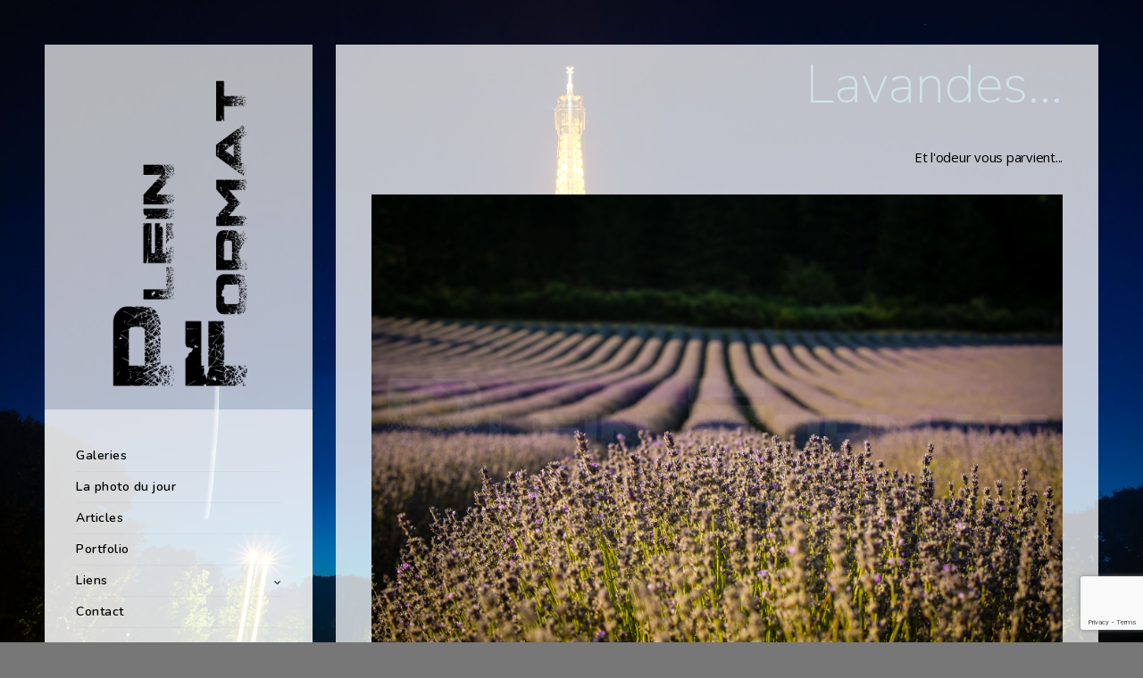

--- FILE ---
content_type: text/html; charset=UTF-8
request_url: https://plein-format.86400.fr/lavandes/
body_size: 12761
content:
<!doctype html>
<html lang="fr-FR" xmlns:og="http://ogp.me/ns#" xmlns:fb="http://ogp.me/ns/fb#">
<head>
	<meta http-equiv="Content-Type" content="text/html; charset=UTF-8" />
	<meta name="viewport" content="width=device-width, initial-scale=1, maximum-scale=1" />
	<link rel="profile" href="https://gmpg.org/xfn/11" />
	<link rel="pingback" href="https://plein-format.86400.fr/xmlrpc.php" />
	<title>Lavandes&#8230; &#8211; Plein Format</title>

	  <meta name='robots' content='max-image-preview:large' />
<link rel='dns-prefetch' href='//www.google.com' />
<link rel='dns-prefetch' href='//fonts.googleapis.com' />
<link rel="alternate" type="application/rss+xml" title="Plein Format &raquo; Flux" href="https://plein-format.86400.fr/feed/" />
<link rel="alternate" type="application/rss+xml" title="Plein Format &raquo; Flux des commentaires" href="https://plein-format.86400.fr/comments/feed/" />
<link rel="alternate" type="application/rss+xml" title="Plein Format &raquo; Lavandes&#8230; Flux des commentaires" href="https://plein-format.86400.fr/lavandes/feed/" />
<link rel="alternate" title="oEmbed (JSON)" type="application/json+oembed" href="https://plein-format.86400.fr/wp-json/oembed/1.0/embed?url=https%3A%2F%2Fplein-format.86400.fr%2Flavandes%2F" />
<link rel="alternate" title="oEmbed (XML)" type="text/xml+oembed" href="https://plein-format.86400.fr/wp-json/oembed/1.0/embed?url=https%3A%2F%2Fplein-format.86400.fr%2Flavandes%2F&#038;format=xml" />
<style id='wp-img-auto-sizes-contain-inline-css' type='text/css'>
img:is([sizes=auto i],[sizes^="auto," i]){contain-intrinsic-size:3000px 1500px}
/*# sourceURL=wp-img-auto-sizes-contain-inline-css */
</style>
<link rel='stylesheet' id='sbi_styles-css' href='https://plein-format.86400.fr/wp-content/plugins/instagram-feed/css/sbi-styles.min.css?ver=6.8.0' type='text/css' media='all' />
<style id='wp-emoji-styles-inline-css' type='text/css'>

	img.wp-smiley, img.emoji {
		display: inline !important;
		border: none !important;
		box-shadow: none !important;
		height: 1em !important;
		width: 1em !important;
		margin: 0 0.07em !important;
		vertical-align: -0.1em !important;
		background: none !important;
		padding: 0 !important;
	}
/*# sourceURL=wp-emoji-styles-inline-css */
</style>
<style id='wp-block-library-inline-css' type='text/css'>
:root{--wp-block-synced-color:#7a00df;--wp-block-synced-color--rgb:122,0,223;--wp-bound-block-color:var(--wp-block-synced-color);--wp-editor-canvas-background:#ddd;--wp-admin-theme-color:#007cba;--wp-admin-theme-color--rgb:0,124,186;--wp-admin-theme-color-darker-10:#006ba1;--wp-admin-theme-color-darker-10--rgb:0,107,160.5;--wp-admin-theme-color-darker-20:#005a87;--wp-admin-theme-color-darker-20--rgb:0,90,135;--wp-admin-border-width-focus:2px}@media (min-resolution:192dpi){:root{--wp-admin-border-width-focus:1.5px}}.wp-element-button{cursor:pointer}:root .has-very-light-gray-background-color{background-color:#eee}:root .has-very-dark-gray-background-color{background-color:#313131}:root .has-very-light-gray-color{color:#eee}:root .has-very-dark-gray-color{color:#313131}:root .has-vivid-green-cyan-to-vivid-cyan-blue-gradient-background{background:linear-gradient(135deg,#00d084,#0693e3)}:root .has-purple-crush-gradient-background{background:linear-gradient(135deg,#34e2e4,#4721fb 50%,#ab1dfe)}:root .has-hazy-dawn-gradient-background{background:linear-gradient(135deg,#faaca8,#dad0ec)}:root .has-subdued-olive-gradient-background{background:linear-gradient(135deg,#fafae1,#67a671)}:root .has-atomic-cream-gradient-background{background:linear-gradient(135deg,#fdd79a,#004a59)}:root .has-nightshade-gradient-background{background:linear-gradient(135deg,#330968,#31cdcf)}:root .has-midnight-gradient-background{background:linear-gradient(135deg,#020381,#2874fc)}:root{--wp--preset--font-size--normal:16px;--wp--preset--font-size--huge:42px}.has-regular-font-size{font-size:1em}.has-larger-font-size{font-size:2.625em}.has-normal-font-size{font-size:var(--wp--preset--font-size--normal)}.has-huge-font-size{font-size:var(--wp--preset--font-size--huge)}.has-text-align-center{text-align:center}.has-text-align-left{text-align:left}.has-text-align-right{text-align:right}.has-fit-text{white-space:nowrap!important}#end-resizable-editor-section{display:none}.aligncenter{clear:both}.items-justified-left{justify-content:flex-start}.items-justified-center{justify-content:center}.items-justified-right{justify-content:flex-end}.items-justified-space-between{justify-content:space-between}.screen-reader-text{border:0;clip-path:inset(50%);height:1px;margin:-1px;overflow:hidden;padding:0;position:absolute;width:1px;word-wrap:normal!important}.screen-reader-text:focus{background-color:#ddd;clip-path:none;color:#444;display:block;font-size:1em;height:auto;left:5px;line-height:normal;padding:15px 23px 14px;text-decoration:none;top:5px;width:auto;z-index:100000}html :where(.has-border-color){border-style:solid}html :where([style*=border-top-color]){border-top-style:solid}html :where([style*=border-right-color]){border-right-style:solid}html :where([style*=border-bottom-color]){border-bottom-style:solid}html :where([style*=border-left-color]){border-left-style:solid}html :where([style*=border-width]){border-style:solid}html :where([style*=border-top-width]){border-top-style:solid}html :where([style*=border-right-width]){border-right-style:solid}html :where([style*=border-bottom-width]){border-bottom-style:solid}html :where([style*=border-left-width]){border-left-style:solid}html :where(img[class*=wp-image-]){height:auto;max-width:100%}:where(figure){margin:0 0 1em}html :where(.is-position-sticky){--wp-admin--admin-bar--position-offset:var(--wp-admin--admin-bar--height,0px)}@media screen and (max-width:600px){html :where(.is-position-sticky){--wp-admin--admin-bar--position-offset:0px}}

/*# sourceURL=wp-block-library-inline-css */
</style><style id='global-styles-inline-css' type='text/css'>
:root{--wp--preset--aspect-ratio--square: 1;--wp--preset--aspect-ratio--4-3: 4/3;--wp--preset--aspect-ratio--3-4: 3/4;--wp--preset--aspect-ratio--3-2: 3/2;--wp--preset--aspect-ratio--2-3: 2/3;--wp--preset--aspect-ratio--16-9: 16/9;--wp--preset--aspect-ratio--9-16: 9/16;--wp--preset--color--black: #000000;--wp--preset--color--cyan-bluish-gray: #abb8c3;--wp--preset--color--white: #ffffff;--wp--preset--color--pale-pink: #f78da7;--wp--preset--color--vivid-red: #cf2e2e;--wp--preset--color--luminous-vivid-orange: #ff6900;--wp--preset--color--luminous-vivid-amber: #fcb900;--wp--preset--color--light-green-cyan: #7bdcb5;--wp--preset--color--vivid-green-cyan: #00d084;--wp--preset--color--pale-cyan-blue: #8ed1fc;--wp--preset--color--vivid-cyan-blue: #0693e3;--wp--preset--color--vivid-purple: #9b51e0;--wp--preset--gradient--vivid-cyan-blue-to-vivid-purple: linear-gradient(135deg,rgb(6,147,227) 0%,rgb(155,81,224) 100%);--wp--preset--gradient--light-green-cyan-to-vivid-green-cyan: linear-gradient(135deg,rgb(122,220,180) 0%,rgb(0,208,130) 100%);--wp--preset--gradient--luminous-vivid-amber-to-luminous-vivid-orange: linear-gradient(135deg,rgb(252,185,0) 0%,rgb(255,105,0) 100%);--wp--preset--gradient--luminous-vivid-orange-to-vivid-red: linear-gradient(135deg,rgb(255,105,0) 0%,rgb(207,46,46) 100%);--wp--preset--gradient--very-light-gray-to-cyan-bluish-gray: linear-gradient(135deg,rgb(238,238,238) 0%,rgb(169,184,195) 100%);--wp--preset--gradient--cool-to-warm-spectrum: linear-gradient(135deg,rgb(74,234,220) 0%,rgb(151,120,209) 20%,rgb(207,42,186) 40%,rgb(238,44,130) 60%,rgb(251,105,98) 80%,rgb(254,248,76) 100%);--wp--preset--gradient--blush-light-purple: linear-gradient(135deg,rgb(255,206,236) 0%,rgb(152,150,240) 100%);--wp--preset--gradient--blush-bordeaux: linear-gradient(135deg,rgb(254,205,165) 0%,rgb(254,45,45) 50%,rgb(107,0,62) 100%);--wp--preset--gradient--luminous-dusk: linear-gradient(135deg,rgb(255,203,112) 0%,rgb(199,81,192) 50%,rgb(65,88,208) 100%);--wp--preset--gradient--pale-ocean: linear-gradient(135deg,rgb(255,245,203) 0%,rgb(182,227,212) 50%,rgb(51,167,181) 100%);--wp--preset--gradient--electric-grass: linear-gradient(135deg,rgb(202,248,128) 0%,rgb(113,206,126) 100%);--wp--preset--gradient--midnight: linear-gradient(135deg,rgb(2,3,129) 0%,rgb(40,116,252) 100%);--wp--preset--font-size--small: 13px;--wp--preset--font-size--medium: 20px;--wp--preset--font-size--large: 36px;--wp--preset--font-size--x-large: 42px;--wp--preset--spacing--20: 0.44rem;--wp--preset--spacing--30: 0.67rem;--wp--preset--spacing--40: 1rem;--wp--preset--spacing--50: 1.5rem;--wp--preset--spacing--60: 2.25rem;--wp--preset--spacing--70: 3.38rem;--wp--preset--spacing--80: 5.06rem;--wp--preset--shadow--natural: 6px 6px 9px rgba(0, 0, 0, 0.2);--wp--preset--shadow--deep: 12px 12px 50px rgba(0, 0, 0, 0.4);--wp--preset--shadow--sharp: 6px 6px 0px rgba(0, 0, 0, 0.2);--wp--preset--shadow--outlined: 6px 6px 0px -3px rgb(255, 255, 255), 6px 6px rgb(0, 0, 0);--wp--preset--shadow--crisp: 6px 6px 0px rgb(0, 0, 0);}:where(.is-layout-flex){gap: 0.5em;}:where(.is-layout-grid){gap: 0.5em;}body .is-layout-flex{display: flex;}.is-layout-flex{flex-wrap: wrap;align-items: center;}.is-layout-flex > :is(*, div){margin: 0;}body .is-layout-grid{display: grid;}.is-layout-grid > :is(*, div){margin: 0;}:where(.wp-block-columns.is-layout-flex){gap: 2em;}:where(.wp-block-columns.is-layout-grid){gap: 2em;}:where(.wp-block-post-template.is-layout-flex){gap: 1.25em;}:where(.wp-block-post-template.is-layout-grid){gap: 1.25em;}.has-black-color{color: var(--wp--preset--color--black) !important;}.has-cyan-bluish-gray-color{color: var(--wp--preset--color--cyan-bluish-gray) !important;}.has-white-color{color: var(--wp--preset--color--white) !important;}.has-pale-pink-color{color: var(--wp--preset--color--pale-pink) !important;}.has-vivid-red-color{color: var(--wp--preset--color--vivid-red) !important;}.has-luminous-vivid-orange-color{color: var(--wp--preset--color--luminous-vivid-orange) !important;}.has-luminous-vivid-amber-color{color: var(--wp--preset--color--luminous-vivid-amber) !important;}.has-light-green-cyan-color{color: var(--wp--preset--color--light-green-cyan) !important;}.has-vivid-green-cyan-color{color: var(--wp--preset--color--vivid-green-cyan) !important;}.has-pale-cyan-blue-color{color: var(--wp--preset--color--pale-cyan-blue) !important;}.has-vivid-cyan-blue-color{color: var(--wp--preset--color--vivid-cyan-blue) !important;}.has-vivid-purple-color{color: var(--wp--preset--color--vivid-purple) !important;}.has-black-background-color{background-color: var(--wp--preset--color--black) !important;}.has-cyan-bluish-gray-background-color{background-color: var(--wp--preset--color--cyan-bluish-gray) !important;}.has-white-background-color{background-color: var(--wp--preset--color--white) !important;}.has-pale-pink-background-color{background-color: var(--wp--preset--color--pale-pink) !important;}.has-vivid-red-background-color{background-color: var(--wp--preset--color--vivid-red) !important;}.has-luminous-vivid-orange-background-color{background-color: var(--wp--preset--color--luminous-vivid-orange) !important;}.has-luminous-vivid-amber-background-color{background-color: var(--wp--preset--color--luminous-vivid-amber) !important;}.has-light-green-cyan-background-color{background-color: var(--wp--preset--color--light-green-cyan) !important;}.has-vivid-green-cyan-background-color{background-color: var(--wp--preset--color--vivid-green-cyan) !important;}.has-pale-cyan-blue-background-color{background-color: var(--wp--preset--color--pale-cyan-blue) !important;}.has-vivid-cyan-blue-background-color{background-color: var(--wp--preset--color--vivid-cyan-blue) !important;}.has-vivid-purple-background-color{background-color: var(--wp--preset--color--vivid-purple) !important;}.has-black-border-color{border-color: var(--wp--preset--color--black) !important;}.has-cyan-bluish-gray-border-color{border-color: var(--wp--preset--color--cyan-bluish-gray) !important;}.has-white-border-color{border-color: var(--wp--preset--color--white) !important;}.has-pale-pink-border-color{border-color: var(--wp--preset--color--pale-pink) !important;}.has-vivid-red-border-color{border-color: var(--wp--preset--color--vivid-red) !important;}.has-luminous-vivid-orange-border-color{border-color: var(--wp--preset--color--luminous-vivid-orange) !important;}.has-luminous-vivid-amber-border-color{border-color: var(--wp--preset--color--luminous-vivid-amber) !important;}.has-light-green-cyan-border-color{border-color: var(--wp--preset--color--light-green-cyan) !important;}.has-vivid-green-cyan-border-color{border-color: var(--wp--preset--color--vivid-green-cyan) !important;}.has-pale-cyan-blue-border-color{border-color: var(--wp--preset--color--pale-cyan-blue) !important;}.has-vivid-cyan-blue-border-color{border-color: var(--wp--preset--color--vivid-cyan-blue) !important;}.has-vivid-purple-border-color{border-color: var(--wp--preset--color--vivid-purple) !important;}.has-vivid-cyan-blue-to-vivid-purple-gradient-background{background: var(--wp--preset--gradient--vivid-cyan-blue-to-vivid-purple) !important;}.has-light-green-cyan-to-vivid-green-cyan-gradient-background{background: var(--wp--preset--gradient--light-green-cyan-to-vivid-green-cyan) !important;}.has-luminous-vivid-amber-to-luminous-vivid-orange-gradient-background{background: var(--wp--preset--gradient--luminous-vivid-amber-to-luminous-vivid-orange) !important;}.has-luminous-vivid-orange-to-vivid-red-gradient-background{background: var(--wp--preset--gradient--luminous-vivid-orange-to-vivid-red) !important;}.has-very-light-gray-to-cyan-bluish-gray-gradient-background{background: var(--wp--preset--gradient--very-light-gray-to-cyan-bluish-gray) !important;}.has-cool-to-warm-spectrum-gradient-background{background: var(--wp--preset--gradient--cool-to-warm-spectrum) !important;}.has-blush-light-purple-gradient-background{background: var(--wp--preset--gradient--blush-light-purple) !important;}.has-blush-bordeaux-gradient-background{background: var(--wp--preset--gradient--blush-bordeaux) !important;}.has-luminous-dusk-gradient-background{background: var(--wp--preset--gradient--luminous-dusk) !important;}.has-pale-ocean-gradient-background{background: var(--wp--preset--gradient--pale-ocean) !important;}.has-electric-grass-gradient-background{background: var(--wp--preset--gradient--electric-grass) !important;}.has-midnight-gradient-background{background: var(--wp--preset--gradient--midnight) !important;}.has-small-font-size{font-size: var(--wp--preset--font-size--small) !important;}.has-medium-font-size{font-size: var(--wp--preset--font-size--medium) !important;}.has-large-font-size{font-size: var(--wp--preset--font-size--large) !important;}.has-x-large-font-size{font-size: var(--wp--preset--font-size--x-large) !important;}
/*# sourceURL=global-styles-inline-css */
</style>

<style id='classic-theme-styles-inline-css' type='text/css'>
/*! This file is auto-generated */
.wp-block-button__link{color:#fff;background-color:#32373c;border-radius:9999px;box-shadow:none;text-decoration:none;padding:calc(.667em + 2px) calc(1.333em + 2px);font-size:1.125em}.wp-block-file__button{background:#32373c;color:#fff;text-decoration:none}
/*# sourceURL=/wp-includes/css/classic-themes.min.css */
</style>
<link rel='stylesheet' id='contact-form-7-css' href='https://plein-format.86400.fr/wp-content/plugins/contact-form-7/includes/css/styles.css?ver=5.7.7' type='text/css' media='all' />
<link rel='stylesheet' id='rs-plugin-settings-css' href='https://plein-format.86400.fr/wp-content/plugins/revslider/public/assets/css/rs6.css?ver=6.3.2' type='text/css' media='all' />
<style id='rs-plugin-settings-inline-css' type='text/css'>
#rs-demo-id {}
/*# sourceURL=rs-plugin-settings-inline-css */
</style>
<link rel='stylesheet' id='wp-lightbox-2.min.css-css' href='https://plein-format.86400.fr/wp-content/plugins/wp-lightbox-2/styles/lightbox.min.css?ver=1.3.4' type='text/css' media='all' />
<link rel='stylesheet' id='kreativa-MainStyle-css' href='https://plein-format.86400.fr/wp-content/themes/kreativa/style.css?ver=screen' type='text/css' media='all' />
<link rel='stylesheet' id='owlcarousel-css' href='https://plein-format.86400.fr/wp-content/themes/kreativa/css/owlcarousel/owl.carousel.css?ver=6.9' type='text/css' media='screen' />
<link rel='stylesheet' id='jquery-lightgallery-css' href='https://plein-format.86400.fr/wp-content/themes/kreativa/js/lightbox/css/lightgallery.css?ver=6.9' type='text/css' media='screen' />
<link rel='stylesheet' id='jquery-lightgallery-transitions-css' href='https://plein-format.86400.fr/wp-content/themes/kreativa/js/lightbox/css/lg-transitions.min.css?ver=6.9' type='text/css' media='screen' />
<link rel='stylesheet' id='kreativa-Animations-css' href='https://plein-format.86400.fr/wp-content/themes/kreativa/css/animations.css?ver=6.9' type='text/css' media='screen' />
<link rel='stylesheet' id='font-awesome-css' href='https://plein-format.86400.fr/wp-content/themes/kreativa/css/fonts/font-awesome/css/font-awesome.min.css?ver=6.9' type='text/css' media='screen' />
<link rel='stylesheet' id='ion-icons-css' href='https://plein-format.86400.fr/wp-content/themes/kreativa/css/fonts/ionicons/css/ionicons.min.css?ver=6.9' type='text/css' media='screen' />
<link rel='stylesheet' id='et-fonts-css' href='https://plein-format.86400.fr/wp-content/themes/kreativa/css/fonts/et-fonts/et-fonts.css?ver=6.9' type='text/css' media='screen' />
<link rel='stylesheet' id='feather-webfonts-css' href='https://plein-format.86400.fr/wp-content/themes/kreativa/css/fonts/feather-webfont/feather.css?ver=6.9' type='text/css' media='screen' />
<link rel='stylesheet' id='fontello-css' href='https://plein-format.86400.fr/wp-content/themes/kreativa/css/fonts/fontello/css/fontello.css?ver=6.9' type='text/css' media='screen' />
<link rel='stylesheet' id='simple-line-icons-css' href='https://plein-format.86400.fr/wp-content/themes/kreativa/css/fonts/simple-line-icons/simple-line-icons.css?ver=6.9' type='text/css' media='screen' />
<link rel='stylesheet' id='jquery-jplayer-css' href='https://plein-format.86400.fr/wp-content/themes/kreativa/css/html5player/jplayer.dark.css?ver=6.9' type='text/css' media='screen' />
<link rel='stylesheet' id='kreativa-fonts-css' href='//fonts.googleapis.com/css?family=Open+Sans%3A300%2C300i%2C400%2C400i%2C600%2C600i%2C700%2C700i%2C800%2C800i%7CNunito%3A200%2C200i%2C300%2C300i%2C400%2C400i%2C600%2C600i%2C700%2C700i%2C800%2C800i%2C900%2C900i%7CPT+Mono&#038;ver=1.0.0' type='text/css' media='all' />
<link rel='stylesheet' id='jquery-supersized-css' href='https://plein-format.86400.fr/wp-content/themes/kreativa/css/supersized/supersized.css?ver=6.9' type='text/css' media='screen' />
<link rel='stylesheet' id='kreativa-ResponsiveCSS-css' href='https://plein-format.86400.fr/wp-content/themes/kreativa/css/responsive.css?ver=6.9' type='text/css' media='screen' />
<style id='kreativa-ResponsiveCSS-inline-css' type='text/css'>
.menu-is-horizontal .logo img { height: 53px; }.menu-is-horizontal .logo img { top: 24px; }.menu-is-horizontal .logo img { margin-left: 60px; }.menu-is-horizontal .logo img { margin-right: 50px; }.vertical-logoimage { width: 200px; }.vertical-logoimage { margin-top: 20px; }.logo-mobile .logoimage { width: 200px; }.logo-mobile .logoimage { height: auto; }.footer-logo-image { width:100px; }
.container-wrapper,.fullscreen-protected #password-protected { background: rgba(255,255,255,0.75); }
/*# sourceURL=kreativa-ResponsiveCSS-inline-css */
</style>
<script type="text/javascript" id="jquery-core-js-extra">
/* <![CDATA[ */
var kreativa_vars = {"mtheme_uri":"https://plein-format.86400.fr/wp-content/themes/kreativa","lightbox_transition":"lg-slide"};
//# sourceURL=jquery-core-js-extra
/* ]]> */
</script>
<script type="text/javascript" src="https://plein-format.86400.fr/wp-includes/js/jquery/jquery.min.js?ver=3.7.1" id="jquery-core-js"></script>
<script type="text/javascript" src="https://plein-format.86400.fr/wp-includes/js/jquery/jquery-migrate.min.js?ver=3.4.1" id="jquery-migrate-js"></script>
<script type="text/javascript" id="jquery-js-after">
/* <![CDATA[ */
var kreativa_vars={"mtheme_uri":"https:\/\/plein-format.86400.fr\/wp-content\/themes\/kreativa","lightbox_transition":"lg-slide"};
var ajax_var={"url":"https:\/\/plein-format.86400.fr\/wp-admin\/admin-ajax.php","nonce":"d641de7375"};
//# sourceURL=jquery-js-after
/* ]]> */
</script>
<script type="text/javascript" src="https://plein-format.86400.fr/wp-content/plugins/revslider/public/assets/js/rbtools.min.js?ver=6.3.2" id="tp-tools-js"></script>
<script type="text/javascript" src="https://plein-format.86400.fr/wp-content/plugins/revslider/public/assets/js/rs6.min.js?ver=6.3.2" id="revmin-js"></script>
<link rel="https://api.w.org/" href="https://plein-format.86400.fr/wp-json/" /><link rel="alternate" title="JSON" type="application/json" href="https://plein-format.86400.fr/wp-json/wp/v2/posts/1214" /><link rel="EditURI" type="application/rsd+xml" title="RSD" href="https://plein-format.86400.fr/xmlrpc.php?rsd" />
<meta name="generator" content="WordPress 6.9" />
<link rel="canonical" href="https://plein-format.86400.fr/lavandes/" />
<link rel='shortlink' href='https://plein-format.86400.fr/?p=1214' />
<style type="text/css">.recentcomments a{display:inline !important;padding:0 !important;margin:0 !important;}</style><meta name="generator" content="Powered by Slider Revolution 6.3.2 - responsive, Mobile-Friendly Slider Plugin for WordPress with comfortable drag and drop interface." />
<link rel="icon" href="https://plein-format.86400.fr/wp-content/uploads/sites/2/2021/02/cropped-PF4-32x32.png" sizes="32x32" />
<link rel="icon" href="https://plein-format.86400.fr/wp-content/uploads/sites/2/2021/02/cropped-PF4-192x192.png" sizes="192x192" />
<link rel="apple-touch-icon" href="https://plein-format.86400.fr/wp-content/uploads/sites/2/2021/02/cropped-PF4-180x180.png" />
<meta name="msapplication-TileImage" content="https://plein-format.86400.fr/wp-content/uploads/sites/2/2021/02/cropped-PF4-270x270.png" />
<script type="text/javascript">function setREVStartSize(e){
			//window.requestAnimationFrame(function() {				 
				window.RSIW = window.RSIW===undefined ? window.innerWidth : window.RSIW;	
				window.RSIH = window.RSIH===undefined ? window.innerHeight : window.RSIH;	
				try {								
					var pw = document.getElementById(e.c).parentNode.offsetWidth,
						newh;
					pw = pw===0 || isNaN(pw) ? window.RSIW : pw;
					e.tabw = e.tabw===undefined ? 0 : parseInt(e.tabw);
					e.thumbw = e.thumbw===undefined ? 0 : parseInt(e.thumbw);
					e.tabh = e.tabh===undefined ? 0 : parseInt(e.tabh);
					e.thumbh = e.thumbh===undefined ? 0 : parseInt(e.thumbh);
					e.tabhide = e.tabhide===undefined ? 0 : parseInt(e.tabhide);
					e.thumbhide = e.thumbhide===undefined ? 0 : parseInt(e.thumbhide);
					e.mh = e.mh===undefined || e.mh=="" || e.mh==="auto" ? 0 : parseInt(e.mh,0);		
					if(e.layout==="fullscreen" || e.l==="fullscreen") 						
						newh = Math.max(e.mh,window.RSIH);					
					else{					
						e.gw = Array.isArray(e.gw) ? e.gw : [e.gw];
						for (var i in e.rl) if (e.gw[i]===undefined || e.gw[i]===0) e.gw[i] = e.gw[i-1];					
						e.gh = e.el===undefined || e.el==="" || (Array.isArray(e.el) && e.el.length==0)? e.gh : e.el;
						e.gh = Array.isArray(e.gh) ? e.gh : [e.gh];
						for (var i in e.rl) if (e.gh[i]===undefined || e.gh[i]===0) e.gh[i] = e.gh[i-1];
											
						var nl = new Array(e.rl.length),
							ix = 0,						
							sl;					
						e.tabw = e.tabhide>=pw ? 0 : e.tabw;
						e.thumbw = e.thumbhide>=pw ? 0 : e.thumbw;
						e.tabh = e.tabhide>=pw ? 0 : e.tabh;
						e.thumbh = e.thumbhide>=pw ? 0 : e.thumbh;					
						for (var i in e.rl) nl[i] = e.rl[i]<window.RSIW ? 0 : e.rl[i];
						sl = nl[0];									
						for (var i in nl) if (sl>nl[i] && nl[i]>0) { sl = nl[i]; ix=i;}															
						var m = pw>(e.gw[ix]+e.tabw+e.thumbw) ? 1 : (pw-(e.tabw+e.thumbw)) / (e.gw[ix]);					
						newh =  (e.gh[ix] * m) + (e.tabh + e.thumbh);
					}				
					if(window.rs_init_css===undefined) window.rs_init_css = document.head.appendChild(document.createElement("style"));					
					document.getElementById(e.c).height = newh+"px";
					window.rs_init_css.innerHTML += "#"+e.c+"_wrapper { height: "+newh+"px }";				
				} catch(e){
					console.log("Failure at Presize of Slider:" + e)
				}					   
			//});
		  };</script>

<!-- START - Heateor Open Graph Meta Tags 1.1.12 -->
<link rel="canonical" href="https://plein-format.86400.fr/lavandes/"/>
<meta name="description" content="Et l&#039;odeur vous parvient..."/>
<meta property="og:locale" content="fr_FR"/>
<meta property="og:site_name" content="Plein Format"/>
<meta property="og:title" content="Lavandes..."/>
<meta property="og:url" content="https://plein-format.86400.fr/lavandes/"/>
<meta property="og:type" content="article"/>
<meta property="og:image" content="https://plein-format.86400.fr/wp-content/uploads/sites/2/2022/01/Lavandes_005.jpg"/>
<meta property="og:description" content="Et l&#039;odeur vous parvient..."/>
<meta name="twitter:title" content="Lavandes..."/>
<meta name="twitter:url" content="https://plein-format.86400.fr/lavandes/"/>
<meta name="twitter:description" content="Et l&#039;odeur vous parvient..."/>
<meta name="twitter:image" content="https://plein-format.86400.fr/wp-content/uploads/sites/2/2022/01/Lavandes_005.jpg"/>
<meta name="twitter:card" content="summary_large_image"/>
<meta itemprop="name" content="Lavandes..."/>
<meta itemprop="description" content="Et l&#039;odeur vous parvient..."/>
<meta itemprop="image" content="https://plein-format.86400.fr/wp-content/uploads/sites/2/2022/01/Lavandes_005.jpg"/>
<!-- END - Heateor Open Graph Meta Tags -->

</head>
<body data-rsssl=1 class="wp-singular post-template-default single single-post postid-1214 single-format-standard wp-theme-kreativa fullscreen-mode-off page-has-full-background rightclick-block single-author theme-is-light menu-is-vertical page-is-not-fullscreen fullscreen-ui-switchable page-is-transparent page-has-no-title theme-fullwidth body-dashboard-push footer-is-off pagebuilder-active nosidebar">
<div id="dimmer"><div class="dimmer-outer"><div class="dimmer-inner"><div class="dimmer-text">Oooopppsss, désolé...</div></div></div></div><div class="loading-spinner">
	<div class="loading-right-side">
		<div class="loading-bar"></div>
	</div>
	<div class="loading-left-side">
		<div class="loading-bar"></div>
	</div>
</div><div id="social-modal"><div class="social-modal-outer"><div class="social-modal-inner"><div class="social-modal-text"><span class="social-modal-cross"><i class="ion-ios-close-empty"></i></span><ul class="page-share">
<li class="share-page-fa-facebook"><a target="_blank" href="http://www.facebook.com/sharer.php?u=https://plein-format.86400.fr/lavandes/&#038;t=Lavandes%26%238230%3B"><i class="fa fa-facebook"></i></a></li><li class="share-page-fa-twitter"><a target="_blank" href="http://twitter.com/home?status=Lavandes%26%238230%3B+https://plein-format.86400.fr/lavandes/"><i class="fa fa-twitter"></i></a></li><li class="share-page-fa-linkedin"><a target="_blank" href="http://linkedin.com/shareArticle?mini=true&#038;url=https://plein-format.86400.fr/lavandes/&#038;title=Lavandes%26%238230%3B"><i class="fa fa-linkedin"></i></a></li><li class="share-page-fa-google-plus"><a target="_blank" href="https://plus.google.com/share?url=https://plein-format.86400.fr/lavandes/"><i class="fa fa-google-plus"></i></a></li><li class="share-page-fa-reddit"><a target="_blank" href="http://reddit.com/submit?url=https://plein-format.86400.fr/lavandes/&#038;title=Lavandes%26%238230%3B"><i class="fa fa-reddit"></i></a></li><li class="share-page-fa-tumblr"><a target="_blank" href="http://www.tumblr.com/share/link?url=https://plein-format.86400.fr/lavandes/&#038;name=Lavandes%26%238230%3B&#038;description=Lavandes%26%238230%3B"><i class="fa fa-tumblr"></i></a></li><li class="share-page-fa-pinterest"><a target="_blank" href="http://pinterest.com/pin/create/bookmarklet/?media=https://plein-format.86400.fr/wp-content/uploads/sites/2/2022/01/Lavandes_005.jpg&#038;url=https://plein-format.86400.fr/lavandes/&#038;is_video=false&#038;description=Lavandes%26%238230%3B"><i class="fa fa-pinterest"></i></a></li><li class="share-page-fa-envelope"><a target="_blank" href="mailto:email@address.com?subject=Interesting%20Link&#038;body=Lavandes&#8230;%20https://plein-format.86400.fr/lavandes/"><i class="fa fa-envelope"></i></a></li></ul></div></div></div></div><div class="responsive-menu-wrap">
	<nav id="mobile-toggle-menu" class="mobile-toggle-menu mobile-toggle-menu-close">
		<span class="mobile-toggle-menu-trigger"><span>Menu</span></span>
	</nav>
	<div class="mobile-menu-toggle">
				<div class="logo-mobile">
						<a href="https://plein-format.86400.fr/"><img class="custom-responsive-logo logoimage" src="https://plein-format.86400.fr/wp-content/uploads/sites/2/2021/02/Logo_Horizontal.png" alt="logo" /></a>				</div>
	</div>
</div>
<div class="responsive-menu-overlay"></div>
<div class="responsive-mobile-menu">
		<nav>
	<ul id="menu-general" class="mtree"><li id="menu-item-255" class="menu-item menu-item-type-post_type menu-item-object-page menu-item-255"><a href="https://plein-format.86400.fr/galeries/">Galeries</a></li>
<li id="menu-item-789" class="menu-item menu-item-type-post_type menu-item-object-page menu-item-789"><a href="https://plein-format.86400.fr/photo-jour/">La photo du jour</a></li>
<li id="menu-item-263" class="menu-item menu-item-type-post_type menu-item-object-page menu-item-263"><a href="https://plein-format.86400.fr/articles/">Articles</a></li>
<li id="menu-item-201" class="menu-item menu-item-type-post_type menu-item-object-page menu-item-201"><a href="https://plein-format.86400.fr/portfolio/">Portfolio</a></li>
<li id="menu-item-146" class="menu-item menu-item-type-custom menu-item-object-custom menu-item-has-children menu-item-146"><a href="#">Liens</a>
<ul class="sub-menu">
	<li id="menu-item-147" class="menu-item menu-item-type-custom menu-item-object-custom menu-item-147"><a target="_blank" href="https://www.86400.fr/">86400.fr</a></li>
	<li id="menu-item-148" class="menu-item menu-item-type-custom menu-item-object-custom menu-item-148"><a target="_blank" href="https://500px.com/p/laurent86400?view=photos">500px, ma page&#8230;</a></li>
</ul>
</li>
<li id="menu-item-206" class="menu-item menu-item-type-post_type menu-item-object-page menu-item-206"><a href="https://plein-format.86400.fr/contact/">Contact</a></li>
</ul>	</nav>

		<div class="vertical-footer-wrap">
				<div class="vertical-footer-copyright"><br />Copyright &copy;2022<br />Laurent Chauveau</div>
	</div>
		<div class="cleafix"></div>
</div><div class="vertical-menu-outer">
<div class="vertical-menu-wrap">
<div class="vertical-menu clearfix">
	<div class="vertical-logo-wrap">
			<a href="https://plein-format.86400.fr/"><img class="vertical-logoimage" src="https://plein-format.86400.fr/wp-content/uploads/sites/2/2021/02/Logo_Vertical.png" alt="logo" /></a>	</div>
		<nav>
	<ul id="menu-general-2" class="mtree"><li class="menu-item menu-item-type-post_type menu-item-object-page menu-item-255"><a href="https://plein-format.86400.fr/galeries/">Galeries</a></li>
<li class="menu-item menu-item-type-post_type menu-item-object-page menu-item-789"><a href="https://plein-format.86400.fr/photo-jour/">La photo du jour</a></li>
<li class="menu-item menu-item-type-post_type menu-item-object-page menu-item-263"><a href="https://plein-format.86400.fr/articles/">Articles</a></li>
<li class="menu-item menu-item-type-post_type menu-item-object-page menu-item-201"><a href="https://plein-format.86400.fr/portfolio/">Portfolio</a></li>
<li class="menu-item menu-item-type-custom menu-item-object-custom menu-item-has-children menu-item-146"><a href="#">Liens</a>
<ul class="sub-menu">
	<li class="menu-item menu-item-type-custom menu-item-object-custom menu-item-147"><a target="_blank" href="https://www.86400.fr/">86400.fr</a></li>
	<li class="menu-item menu-item-type-custom menu-item-object-custom menu-item-148"><a target="_blank" href="https://500px.com/p/laurent86400?view=photos">500px, ma page&#8230;</a></li>
</ul>
</li>
<li class="menu-item menu-item-type-post_type menu-item-object-page menu-item-206"><a href="https://plein-format.86400.fr/contact/">Contact</a></li>
</ul>	</nav>

		<div class="vertical-footer-wrap">
				<div class="vertical-footer-copyright"><br />Copyright &copy;2022<br />Laurent Chauveau</div>
	</div>
	</div>
</div>
</div>
<div id="home" class="container-wrapper container-fullwidth"><div class="vertical-menu-body-container"><div class="container clearfix"><div class="contents-wrap fullwidth-column">
		<div class="post--wrapper">
			<div class="entry-content"><div id="mtheme-pagebuilder-wrapper-1214" class="mtheme-pagebuilder"><div class="mtheme-supercell clearfix ">				<div class="mtheme-cell-wrap" >
					<div id="mtheme-block-1" class="mtheme-block mtheme-block-em_sectionheading span12 mtheme-first-cell " data-width="12">					<div class="mtheme-cell-inner">
			<div class="section-heading headingstyle-compact section-align-right" style="width:100%;padding-top:10px;padding-bottom:10px;margin-bottom:20px;"><h1 class="animation-standby animated fadeInLeft entry-title section-title" style="color:#d1e3ea;">Lavandes...</h1></div></div></div></div></div><div class="mtheme-supercell clearfix ">				<div class="mtheme-cell-wrap" >
					<div id="mtheme-block-2" class="mtheme-block mtheme-block-em_displayrichtext span12 mtheme-first-cell " data-width="12">					<div class="mtheme-cell-inner">
			<div class="animation-standby animated fadeInRight"><p style="text-align: right;"><span style="color: #000000;">Et l'odeur vous parvient...</span></p>
</div></div></div></div></div><div class="mtheme-supercell clearfix ">				<div class="mtheme-cell-wrap" >
					<div id="mtheme-block-3" class="mtheme-block mtheme-block-em_singleimage span12 mtheme-first-cell " data-width="12">					<div class="mtheme-cell-inner">
			<div class="single-image-block none" style="width:; margin:0 auto; margin-top:0px;margin-bottom:0px;padding-top:0;padding-bottom:0;text-align:left;"><div class="block-reveal-image"></div><a target="_blank"href="https://plein-format.86400.fr/wp-content/uploads/sites/2/2022/01/Lavandes_005.jpg"><img src="https://plein-format.86400.fr/wp-content/uploads/sites/2/2022/01/Lavandes_005.jpg" alt=""/></a></div></div></div></div></div></div></div>			
<!-- You can start editing here. -->

			<!-- If comments are open, but there are no comments. -->

	 
		<div class="two-column if-fullwidth-center">
		<div id="respond" class="comment-respond">
		<h3 id="reply-title" class="comment-reply-title">Leave a comment <small><a rel="nofollow" id="cancel-comment-reply-link" href="/lavandes/#respond" style="display:none;">Annuler la réponse</a></small></h3><form action="https://plein-format.86400.fr/wp-comments-post.php" method="post" id="commentform" class="comment-form"><div id="comment-textarea"><label class="screen-reader-text" for="comment">Comment</label><textarea name="comment" id="comment" cols="45" rows="8" required="required" tabindex="0" class="textarea-comment" placeholder="Comment..."></textarea></div><div id="comment-input"><input id="author" name="author" type="text" value="" placeholder="Name (required)" size="30" aria-required='true' required='required' />
<input id="email" name="email" type="email" value="" placeholder="Email (required)" size="30" aria-required='true' required='required' />
<input id="url" name="url" type="url" value="" placeholder="Website" size="30" /></div>
<p class="comment-form-cookies-consent"><input id="wp-comment-cookies-consent" name="wp-comment-cookies-consent" type="checkbox" value="yes" /> <label for="wp-comment-cookies-consent">Enregistrer mon nom, mon e-mail et mon site dans le navigateur pour mon prochain commentaire.</label></p>
<p class="form-submit"><input name="submit" type="submit" id="submit" class="submit" value="Post Comment" /> <input type='hidden' name='comment_post_ID' value='1214' id='comment_post_ID' />
<input type='hidden' name='comment_parent' id='comment_parent' value='0' />
</p><div class="inv-recaptcha-holder"></div></form>	</div><!-- #respond -->
		</div>

		</div>
</div>
</div>
<div class="footer-end-block clearfix">
					<div id="insta-grid-id-detect" class="insta-grid-detect inst-grid-style-default"><div id="instagram-grid-gen">		<div id="sbi_mod_error" >
			<span>Ce message d’erreur n’est visible que pour les administrateurs de WordPress</span><br />
			<p><strong>Erreur. Aucun flux trouvé.</strong>
			<p>Veuillez aller sur la page de réglages d‘Instagram Feed pour connecter votre compte.</p>
		</div>
		</div><div class="insta-grid-outer clearfix"><ul class="instagram-first-three"><li class="gridblock-grid-element insta-image-absent insta-grid-image-1"><a href="#" target="_blank"  class="insta-bgload instagram-photos-link"><img src="https://plein-format.86400.fr/wp-content/themes/kreativa/images/blank-grid.png" data-src="https://plein-format.86400.fr/wp-content/themes/kreativa/images/blank-grid.png" alt="instagram" class="displayed-image"/><div class="gridblock-background-hover"><div class="gridblock-links-wrap"></div></div></a></li><li class="gridblock-grid-element insta-image-absent insta-grid-image-2"><a href="#" target="_blank"  class="insta-bgload instagram-photos-link"><img src="https://plein-format.86400.fr/wp-content/themes/kreativa/images/blank-grid.png" data-src="https://plein-format.86400.fr/wp-content/themes/kreativa/images/blank-grid.png" alt="instagram" class="displayed-image"/><div class="gridblock-background-hover"><div class="gridblock-links-wrap"></div></div></a></li><li class="gridblock-grid-element insta-image-absent insta-grid-image-3"><a href="#" target="_blank"  class="insta-bgload instagram-photos-link"><img src="https://plein-format.86400.fr/wp-content/themes/kreativa/images/blank-grid.png" data-src="https://plein-format.86400.fr/wp-content/themes/kreativa/images/blank-grid.png" alt="instagram" class="displayed-image"/><div class="gridblock-background-hover"><div class="gridblock-links-wrap"></div></div></a></li></ul><div class="insta-grid-wrap"><div id="1214-696e605b8bfc2" data-id="1214-696e605b8bfc2" data-rows="2" data-responsivecolumns="6" data-columns="6" data-transition="random" data-slideshow="true" class="ri-grid ri-grid-size-2"><ul><li class="gridblock-grid-element insta-image-absent insta-grid-image-4"><a href="#" target="_blank"  class="insta-bgload instagram-photos-link"><img src="https://plein-format.86400.fr/wp-content/themes/kreativa/images/blank-grid.png" data-src="https://plein-format.86400.fr/wp-content/themes/kreativa/images/blank-grid.png" alt="instagram" class="displayed-image"/><div class="gridblock-background-hover"><div class="gridblock-links-wrap"></div></div></a></li><li class="gridblock-grid-element insta-image-absent insta-grid-image-5"><a href="#" target="_blank"  class="insta-bgload instagram-photos-link"><img src="https://plein-format.86400.fr/wp-content/themes/kreativa/images/blank-grid.png" data-src="https://plein-format.86400.fr/wp-content/themes/kreativa/images/blank-grid.png" alt="instagram" class="displayed-image"/><div class="gridblock-background-hover"><div class="gridblock-links-wrap"></div></div></a></li><li class="gridblock-grid-element insta-image-absent insta-grid-image-6"><a href="#" target="_blank"  class="insta-bgload instagram-photos-link"><img src="https://plein-format.86400.fr/wp-content/themes/kreativa/images/blank-grid.png" data-src="https://plein-format.86400.fr/wp-content/themes/kreativa/images/blank-grid.png" alt="instagram" class="displayed-image"/><div class="gridblock-background-hover"><div class="gridblock-links-wrap"></div></div></a></li><li class="gridblock-grid-element insta-image-absent insta-grid-image-7"><a href="#" target="_blank"  class="insta-bgload instagram-photos-link"><img src="https://plein-format.86400.fr/wp-content/themes/kreativa/images/blank-grid.png" data-src="https://plein-format.86400.fr/wp-content/themes/kreativa/images/blank-grid.png" alt="instagram" class="displayed-image"/><div class="gridblock-background-hover"><div class="gridblock-links-wrap"></div></div></a></li><li class="gridblock-grid-element insta-image-absent insta-grid-image-8"><a href="#" target="_blank"  class="insta-bgload instagram-photos-link"><img src="https://plein-format.86400.fr/wp-content/themes/kreativa/images/blank-grid.png" data-src="https://plein-format.86400.fr/wp-content/themes/kreativa/images/blank-grid.png" alt="instagram" class="displayed-image"/><div class="gridblock-background-hover"><div class="gridblock-links-wrap"></div></div></a></li><li class="gridblock-grid-element insta-image-absent insta-grid-image-9"><a href="#" target="_blank"  class="insta-bgload instagram-photos-link"><img src="https://plein-format.86400.fr/wp-content/themes/kreativa/images/blank-grid.png" data-src="https://plein-format.86400.fr/wp-content/themes/kreativa/images/blank-grid.png" alt="instagram" class="displayed-image"/><div class="gridblock-background-hover"><div class="gridblock-links-wrap"></div></div></a></li><li class="gridblock-grid-element insta-image-absent insta-grid-image-10"><a href="#" target="_blank"  class="insta-bgload instagram-photos-link"><img src="https://plein-format.86400.fr/wp-content/themes/kreativa/images/blank-grid.png" data-src="https://plein-format.86400.fr/wp-content/themes/kreativa/images/blank-grid.png" alt="instagram" class="displayed-image"/><div class="gridblock-background-hover"><div class="gridblock-links-wrap"></div></div></a></li><li class="gridblock-grid-element insta-image-absent insta-grid-image-11"><a href="#" target="_blank"  class="insta-bgload instagram-photos-link"><img src="https://plein-format.86400.fr/wp-content/themes/kreativa/images/blank-grid.png" data-src="https://plein-format.86400.fr/wp-content/themes/kreativa/images/blank-grid.png" alt="instagram" class="displayed-image"/><div class="gridblock-background-hover"><div class="gridblock-links-wrap"></div></div></a></li><li class="gridblock-grid-element insta-image-absent insta-grid-image-12"><a href="#" target="_blank"  class="insta-bgload instagram-photos-link"><img src="https://plein-format.86400.fr/wp-content/themes/kreativa/images/blank-grid.png" data-src="https://plein-format.86400.fr/wp-content/themes/kreativa/images/blank-grid.png" alt="instagram" class="displayed-image"/><div class="gridblock-background-hover"><div class="gridblock-links-wrap"></div></div></a></li><li class="gridblock-grid-element insta-image-absent insta-grid-image-13"><a href="#" target="_blank"  class="insta-bgload instagram-photos-link"><img src="https://plein-format.86400.fr/wp-content/themes/kreativa/images/blank-grid.png" data-src="https://plein-format.86400.fr/wp-content/themes/kreativa/images/blank-grid.png" alt="instagram" class="displayed-image"/><div class="gridblock-background-hover"><div class="gridblock-links-wrap"></div></div></a></li><li class="gridblock-grid-element insta-image-absent insta-grid-image-14"><a href="#" target="_blank"  class="insta-bgload instagram-photos-link"><img src="https://plein-format.86400.fr/wp-content/themes/kreativa/images/blank-grid.png" data-src="https://plein-format.86400.fr/wp-content/themes/kreativa/images/blank-grid.png" alt="instagram" class="displayed-image"/><div class="gridblock-background-hover"><div class="gridblock-links-wrap"></div></div></a></li><li class="gridblock-grid-element insta-image-absent insta-grid-image-15"><a href="#" target="_blank"  class="insta-bgload instagram-photos-link"><img src="https://plein-format.86400.fr/wp-content/themes/kreativa/images/blank-grid.png" data-src="https://plein-format.86400.fr/wp-content/themes/kreativa/images/blank-grid.png" alt="instagram" class="displayed-image"/><div class="gridblock-background-hover"><div class="gridblock-links-wrap"></div></div></a></li><li class="gridblock-grid-element insta-image-absent insta-grid-image-16"><a href="#" target="_blank"  class="insta-bgload instagram-photos-link"><img src="https://plein-format.86400.fr/wp-content/themes/kreativa/images/blank-grid.png" data-src="https://plein-format.86400.fr/wp-content/themes/kreativa/images/blank-grid.png" alt="instagram" class="displayed-image"/><div class="gridblock-background-hover"><div class="gridblock-links-wrap"></div></div></a></li><li class="gridblock-grid-element insta-image-absent insta-grid-image-17"><a href="#" target="_blank"  class="insta-bgload instagram-photos-link"><img src="https://plein-format.86400.fr/wp-content/themes/kreativa/images/blank-grid.png" data-src="https://plein-format.86400.fr/wp-content/themes/kreativa/images/blank-grid.png" alt="instagram" class="displayed-image"/><div class="gridblock-background-hover"><div class="gridblock-links-wrap"></div></div></a></li><li class="gridblock-grid-element insta-image-absent insta-grid-image-18"><a href="#" target="_blank"  class="insta-bgload instagram-photos-link"><img src="https://plein-format.86400.fr/wp-content/themes/kreativa/images/blank-grid.png" data-src="https://plein-format.86400.fr/wp-content/themes/kreativa/images/blank-grid.png" alt="instagram" class="displayed-image"/><div class="gridblock-background-hover"><div class="gridblock-links-wrap"></div></div></a></li><li class="gridblock-grid-element insta-image-absent insta-grid-image-19"><a href="#" target="_blank"  class="insta-bgload instagram-photos-link"><img src="https://plein-format.86400.fr/wp-content/themes/kreativa/images/blank-grid.png" data-src="https://plein-format.86400.fr/wp-content/themes/kreativa/images/blank-grid.png" alt="instagram" class="displayed-image"/><div class="gridblock-background-hover"><div class="gridblock-links-wrap"></div></div></a></li><li class="gridblock-grid-element insta-image-absent insta-grid-image-20"><a href="#" target="_blank"  class="insta-bgload instagram-photos-link"><img src="https://plein-format.86400.fr/wp-content/themes/kreativa/images/blank-grid.png" data-src="https://plein-format.86400.fr/wp-content/themes/kreativa/images/blank-grid.png" alt="instagram" class="displayed-image"/><div class="gridblock-background-hover"><div class="gridblock-links-wrap"></div></div></a></li></ul></div></div></div></div>		</div>
<div id="copyright" class="footer-container">
<div class="footer-logo">
		<img class="custom-footer-logo footer-logo-image" src="https://plein-format.86400.fr/wp-content/uploads/sites/2/2021/02/Logo_Horizontal.png" alt="footer-logo" /></div>
Copyright &copy; 2022</div></div><div class="site-back-cover"></div>
<script type="speculationrules">
{"prefetch":[{"source":"document","where":{"and":[{"href_matches":"/*"},{"not":{"href_matches":["/wp-*.php","/wp-admin/*","/wp-content/uploads/sites/2/*","/wp-content/*","/wp-content/plugins/*","/wp-content/themes/kreativa/*","/*\\?(.+)"]}},{"not":{"selector_matches":"a[rel~=\"nofollow\"]"}},{"not":{"selector_matches":".no-prefetch, .no-prefetch a"}}]},"eagerness":"conservative"}]}
</script>
<!-- Instagram Feed JS -->
<script type="text/javascript">
var sbiajaxurl = "https://plein-format.86400.fr/wp-admin/admin-ajax.php";
</script>
<script type="text/javascript" src="https://plein-format.86400.fr/wp-content/plugins/contact-form-7/includes/swv/js/index.js?ver=5.7.7" id="swv-js"></script>
<script type="text/javascript" id="contact-form-7-js-extra">
/* <![CDATA[ */
var wpcf7 = {"api":{"root":"https://plein-format.86400.fr/wp-json/","namespace":"contact-form-7/v1"}};
//# sourceURL=contact-form-7-js-extra
/* ]]> */
</script>
<script type="text/javascript" src="https://plein-format.86400.fr/wp-content/plugins/contact-form-7/includes/js/index.js?ver=5.7.7" id="contact-form-7-js"></script>
<script type="text/javascript" id="wts_init_js-js-extra">
/* <![CDATA[ */
var wts_data = {"ajax_url":"https://app.ardalio.com/ajax.pl","action":"get_wp_data","version":"2.6","alias":"2054163","db":"3","site_id":"6849660f-5628-48c4-8ba0-532fe7915e42","old_uid":"603782c192b7b3.95475294","url":"https://plein-format.86400.fr","language":"fr-FR","time_zone":"Europe/Paris","gmt_offset":"1","email":"sebastien@babordamures.com"};
//# sourceURL=wts_init_js-js-extra
/* ]]> */
</script>
<script type="text/javascript" src="https://plein-format.86400.fr/wp-content/plugins/web-stat/js/wts_script.js?ver=2.6" id="wts_init_js-js"></script>
<script type="text/javascript" id="google-invisible-recaptcha-js-before">
/* <![CDATA[ */
var renderInvisibleReCaptcha = function() {

    for (var i = 0; i < document.forms.length; ++i) {
        var form = document.forms[i];
        var holder = form.querySelector('.inv-recaptcha-holder');

        if (null === holder) continue;
		holder.innerHTML = '';

         (function(frm){
			var cf7SubmitElm = frm.querySelector('.wpcf7-submit');
            var holderId = grecaptcha.render(holder,{
                'sitekey': '6LfT5VgaAAAAAIab6C8EfMVvuTPG9rOqQW2bKiXx', 'size': 'invisible', 'badge' : 'bottomright',
                'callback' : function (recaptchaToken) {
					if((null !== cf7SubmitElm) && (typeof jQuery != 'undefined')){jQuery(frm).submit();grecaptcha.reset(holderId);return;}
					 HTMLFormElement.prototype.submit.call(frm);
                },
                'expired-callback' : function(){grecaptcha.reset(holderId);}
            });

			if(null !== cf7SubmitElm && (typeof jQuery != 'undefined') ){
				jQuery(cf7SubmitElm).off('click').on('click', function(clickEvt){
					clickEvt.preventDefault();
					grecaptcha.execute(holderId);
				});
			}
			else
			{
				frm.onsubmit = function (evt){evt.preventDefault();grecaptcha.execute(holderId);};
			}


        })(form);
    }
};

//# sourceURL=google-invisible-recaptcha-js-before
/* ]]> */
</script>
<script type="text/javascript" async defer src="https://www.google.com/recaptcha/api.js?onload=renderInvisibleReCaptcha&amp;render=explicit" id="google-invisible-recaptcha-js"></script>
<script type="text/javascript" id="wp-jquery-lightbox-js-extra">
/* <![CDATA[ */
var JQLBSettings = {"fitToScreen":"0","resizeSpeed":"400","displayDownloadLink":"0","navbarOnTop":"0","loopImages":"","resizeCenter":"","marginSize":"","linkTarget":"","help":"","prevLinkTitle":"previous image","nextLinkTitle":"next image","prevLinkText":"\u00ab Previous","nextLinkText":"Next \u00bb","closeTitle":"close image gallery","image":"Image ","of":" of ","download":"Download","jqlb_overlay_opacity":"80","jqlb_overlay_color":"#000000","jqlb_overlay_close":"1","jqlb_border_width":"10","jqlb_border_color":"#ffffff","jqlb_border_radius":"0","jqlb_image_info_background_transparency":"100","jqlb_image_info_bg_color":"#ffffff","jqlb_image_info_text_color":"#000000","jqlb_image_info_text_fontsize":"10","jqlb_show_text_for_image":"1","jqlb_next_image_title":"next image","jqlb_previous_image_title":"previous image","jqlb_next_button_image":"https://plein-format.86400.fr/wp-content/plugins/wp-lightbox-2/styles/images/next.gif","jqlb_previous_button_image":"https://plein-format.86400.fr/wp-content/plugins/wp-lightbox-2/styles/images/prev.gif","jqlb_maximum_width":"","jqlb_maximum_height":"","jqlb_show_close_button":"1","jqlb_close_image_title":"close image gallery","jqlb_close_image_max_heght":"22","jqlb_image_for_close_lightbox":"https://plein-format.86400.fr/wp-content/plugins/wp-lightbox-2/styles/images/closelabel.gif","jqlb_keyboard_navigation":"1","jqlb_popup_size_fix":"0"};
//# sourceURL=wp-jquery-lightbox-js-extra
/* ]]> */
</script>
<script type="text/javascript" src="https://plein-format.86400.fr/wp-content/plugins/wp-lightbox-2/js/dist/wp-lightbox-2.min.js?ver=1.3.4.1" id="wp-jquery-lightbox-js"></script>
<script type="text/javascript" src="https://plein-format.86400.fr/wp-content/themes/kreativa/js/velocity.min.js" id="jquery-velocity-js"></script>
<script type="text/javascript" src="https://plein-format.86400.fr/wp-content/themes/kreativa/js/menu/verticalmenu.js" id="kreativa-verticalmenu-js"></script>
<script type="text/javascript" src="https://plein-format.86400.fr/wp-content/themes/kreativa/js/menu/superfish.js" id="jquery-superfish-js"></script>
<script type="text/javascript" src="https://plein-format.86400.fr/wp-content/themes/kreativa/js/jquery.nicescroll.min.js" id="jquery-nicescroll-js"></script>
<script type="text/javascript" src="https://plein-format.86400.fr/wp-content/themes/kreativa/js/jquery.easing.min.js" id="jquery-easing-js"></script>
<script type="text/javascript" id="kreativa-portfolioloader-js-extra">
/* <![CDATA[ */
var ajax_var = {"url":"https://plein-format.86400.fr/wp-admin/admin-ajax.php","nonce":"d641de7375"};
//# sourceURL=kreativa-portfolioloader-js-extra
/* ]]> */
</script>
<script type="text/javascript" src="https://plein-format.86400.fr/wp-content/themes/kreativa/js/page-elements.js" id="kreativa-portfolioloader-js"></script>
<script type="text/javascript" src="https://plein-format.86400.fr/wp-content/themes/kreativa/js/jquery.fitvids.js" id="jquery-fitvids-js"></script>
<script type="text/javascript" src="https://plein-format.86400.fr/wp-content/themes/kreativa/js/waypoints/waypoints.min.js" id="jquery-waypoints-js"></script>
<script type="text/javascript" src="https://plein-format.86400.fr/wp-includes/js/imagesloaded.min.js?ver=5.0.0" id="imagesloaded-js"></script>
<script type="text/javascript" src="https://plein-format.86400.fr/wp-includes/js/hoverIntent.min.js?ver=1.10.2" id="hoverIntent-js"></script>
<script type="text/javascript" src="https://plein-format.86400.fr/wp-includes/js/jquery/ui/core.min.js?ver=1.13.3" id="jquery-ui-core-js"></script>
<script type="text/javascript" src="https://plein-format.86400.fr/wp-includes/js/jquery/ui/tooltip.min.js?ver=1.13.3" id="jquery-ui-tooltip-js"></script>
<script type="text/javascript" src="https://plein-format.86400.fr/wp-content/themes/kreativa/js/owlcarousel/owl.carousel.min.js" id="owlcarousel-js"></script>
<script type="text/javascript" src="https://plein-format.86400.fr/wp-content/themes/kreativa/js/modernizr.custom.47002.js" id="jquery-modernizr-js"></script>
<script type="text/javascript" src="https://plein-format.86400.fr/wp-content/themes/kreativa/js/jquery.gridrotator.js" id="jquery-grid-rotator-js"></script>
<script type="text/javascript" src="https://plein-format.86400.fr/wp-content/themes/kreativa/js/classie.js" id="jquery-classie-js"></script>
<script type="text/javascript" src="https://plein-format.86400.fr/wp-content/themes/kreativa/js/jarallax/jarallax.js?ver=1.1" id="jquery-jarallax-js"></script>
<script type="text/javascript" src="https://plein-format.86400.fr/wp-content/themes/kreativa/js/lightbox/js/lightgallery.min.js" id="jquery-lightgallery-js"></script>
<script type="text/javascript" src="https://plein-format.86400.fr/wp-content/themes/kreativa/js/lightbox/js/lg-video.min.js" id="jquery-lightgallery-video-js"></script>
<script type="text/javascript" src="https://plein-format.86400.fr/wp-content/themes/kreativa/js/lightbox/js/lg-autoplay.min.js" id="jquery-lightgallery-autoplay-js"></script>
<script type="text/javascript" src="https://plein-format.86400.fr/wp-content/themes/kreativa/js/lightbox/js/lg-zoom.min.js" id="jquery-lightgallery-zoom-js"></script>
<script type="text/javascript" src="https://plein-format.86400.fr/wp-content/themes/kreativa/js/lightbox/js/lg-thumbnail.min.js" id="jquery-lightgallery-thumbnails-js"></script>
<script type="text/javascript" src="https://plein-format.86400.fr/wp-content/themes/kreativa/js/lightbox/js/lg-fullscreen.min.js" id="jquery-lightgallery-fullscreen-js"></script>
<script type="text/javascript" src="https://plein-format.86400.fr/wp-content/themes/kreativa/js/common.js?ver=1.1" id="kreativa-common-js"></script>
<script type="text/javascript" src="https://plein-format.86400.fr/wp-content/themes/kreativa/js/html5player/jquery.jplayer.min.js" id="jquery-jplayer-js"></script>
<script type="text/javascript" src="https://plein-format.86400.fr/wp-content/themes/kreativa/js/tilt.jquery.js" id="jquery-tilt-js"></script>
<script type="text/javascript" src="https://plein-format.86400.fr/wp-includes/js/comment-reply.min.js?ver=6.9" id="comment-reply-js" async="async" data-wp-strategy="async" fetchpriority="low"></script>
<script type="text/javascript" src="https://plein-format.86400.fr/wp-content/themes/kreativa/js/supersized/supersized.3.2.7.min.js" id="jquery-supersized-js"></script>
<script type="text/javascript" src="https://plein-format.86400.fr/wp-content/themes/kreativa/js/supersized/supersized.shutter.js" id="jquery-supersized-shutter-js"></script>
<script type="text/javascript" id="jquery-supersized-shutter-js-after">
/* <![CDATA[ */
		jQuery(function($){	
			jQuery.supersized({
				slideshow               :   1,
				autoplay				:	1,
				start_slide             :   1,
				image_path				:	'https://plein-format.86400.fr/wp-content/themes/kreativa/images/supersized/',
				stop_loop				:	0,
				random					: 	0,
				slide_interval          :   8000,
				transition              :   1,
				transition_speed		:	1000,
				new_window				:	0,
				pause_hover             :   0,
				keyboard_nav            :   1,
				performance				:	2,
				image_protect			:	0,			   
				min_width		        :   0,
				min_height		        :   0,
				vertical_center         :   1,
				horizontal_center       :   1,
				fit_always				:	0,
				fit_portrait         	:   1,
				fit_landscape			:   0,
				slide_links				:	'blank',
				thumb_links				:	1,
				thumbnail_navigation    :   0,
				slides 					:  	[
		{image : 'https://plein-format.86400.fr/wp-content/uploads/sites/2/2021/02/Accueil_101.jpg', title : '<div class="fullscreen-slideshow-color" data-color="bright"></div>', thumb : '', url : ''},{image : 'https://plein-format.86400.fr/wp-content/uploads/sites/2/2021/02/Accueil_094.jpg', title : '<div class="fullscreen-slideshow-color" data-color="bright"></div>', thumb : '', url : ''},{image : 'https://plein-format.86400.fr/wp-content/uploads/sites/2/2021/02/Accueil_098.jpg', title : '<div class="fullscreen-slideshow-color" data-color="bright"></div>', thumb : '', url : ''},{image : 'https://plein-format.86400.fr/wp-content/uploads/sites/2/2021/02/Accueil_050.jpg', title : '<div class="fullscreen-slideshow-color" data-color="bright"></div>', thumb : '', url : ''},{image : 'https://plein-format.86400.fr/wp-content/uploads/sites/2/2021/02/Accueil_010.jpg', title : '<div class="fullscreen-slideshow-color" data-color="bright"></div>', thumb : '', url : ''},{image : 'https://plein-format.86400.fr/wp-content/uploads/sites/2/2021/02/Accueil_007.jpg', title : '<div class="fullscreen-slideshow-color" data-color="bright"></div>', thumb : '', url : ''},{image : 'https://plein-format.86400.fr/wp-content/uploads/sites/2/2021/02/Accueil_131.jpg', title : '<div class="fullscreen-slideshow-color" data-color="bright"></div>', thumb : '', url : ''},{image : 'https://plein-format.86400.fr/wp-content/uploads/sites/2/2021/02/Accueil_056.jpg', title : '<div class="fullscreen-slideshow-color" data-color="bright"></div>', thumb : '', url : ''},{image : 'https://plein-format.86400.fr/wp-content/uploads/sites/2/2021/02/Accueil_004.jpg', title : '<div class="fullscreen-slideshow-color" data-color="bright"></div>', thumb : '', url : ''}				],
				progress_bar			:	1,					
				mouse_scrub				:	1
			});
			if ($.fn.swipe) {
				jQuery(".page-is-fullscreen #supersized,.page-is-not-fullscreen #supersized").swipe({
				  excludedElements: "button, input, select, textarea, .noSwipe",
				  swipeLeft: function() {
				    jQuery("#nextslide").trigger("click");
				  },
				  swipeRight: function() {
				    jQuery("#prevslide").trigger("click");
				  }
				});
			}
		});
//# sourceURL=jquery-supersized-shutter-js-after
/* ]]> */
</script>
<script type="text/javascript" src="https://plein-format.86400.fr/wp-content/themes/kreativa/js/jquery.touchSwipe.min.js" id="jquery-touchSwipe-js"></script>
<script type="text/javascript" id="sbi_scripts-js-extra">
/* <![CDATA[ */
var sb_instagram_js_options = {"font_method":"svg","resized_url":"https://plein-format.86400.fr/wp-content/uploads/sites/2/sb-instagram-feed-images/","placeholder":"https://plein-format.86400.fr/wp-content/plugins/instagram-feed/img/placeholder.png","ajax_url":"https://plein-format.86400.fr/wp-admin/admin-ajax.php"};
//# sourceURL=sbi_scripts-js-extra
/* ]]> */
</script>
<script type="text/javascript" src="https://plein-format.86400.fr/wp-content/plugins/instagram-feed/js/sbi-scripts.min.js?ver=6.8.0" id="sbi_scripts-js"></script>
<script id="wp-emoji-settings" type="application/json">
{"baseUrl":"https://s.w.org/images/core/emoji/17.0.2/72x72/","ext":".png","svgUrl":"https://s.w.org/images/core/emoji/17.0.2/svg/","svgExt":".svg","source":{"concatemoji":"https://plein-format.86400.fr/wp-includes/js/wp-emoji-release.min.js?ver=6.9"}}
</script>
<script type="module">
/* <![CDATA[ */
/*! This file is auto-generated */
const a=JSON.parse(document.getElementById("wp-emoji-settings").textContent),o=(window._wpemojiSettings=a,"wpEmojiSettingsSupports"),s=["flag","emoji"];function i(e){try{var t={supportTests:e,timestamp:(new Date).valueOf()};sessionStorage.setItem(o,JSON.stringify(t))}catch(e){}}function c(e,t,n){e.clearRect(0,0,e.canvas.width,e.canvas.height),e.fillText(t,0,0);t=new Uint32Array(e.getImageData(0,0,e.canvas.width,e.canvas.height).data);e.clearRect(0,0,e.canvas.width,e.canvas.height),e.fillText(n,0,0);const a=new Uint32Array(e.getImageData(0,0,e.canvas.width,e.canvas.height).data);return t.every((e,t)=>e===a[t])}function p(e,t){e.clearRect(0,0,e.canvas.width,e.canvas.height),e.fillText(t,0,0);var n=e.getImageData(16,16,1,1);for(let e=0;e<n.data.length;e++)if(0!==n.data[e])return!1;return!0}function u(e,t,n,a){switch(t){case"flag":return n(e,"\ud83c\udff3\ufe0f\u200d\u26a7\ufe0f","\ud83c\udff3\ufe0f\u200b\u26a7\ufe0f")?!1:!n(e,"\ud83c\udde8\ud83c\uddf6","\ud83c\udde8\u200b\ud83c\uddf6")&&!n(e,"\ud83c\udff4\udb40\udc67\udb40\udc62\udb40\udc65\udb40\udc6e\udb40\udc67\udb40\udc7f","\ud83c\udff4\u200b\udb40\udc67\u200b\udb40\udc62\u200b\udb40\udc65\u200b\udb40\udc6e\u200b\udb40\udc67\u200b\udb40\udc7f");case"emoji":return!a(e,"\ud83e\u1fac8")}return!1}function f(e,t,n,a){let r;const o=(r="undefined"!=typeof WorkerGlobalScope&&self instanceof WorkerGlobalScope?new OffscreenCanvas(300,150):document.createElement("canvas")).getContext("2d",{willReadFrequently:!0}),s=(o.textBaseline="top",o.font="600 32px Arial",{});return e.forEach(e=>{s[e]=t(o,e,n,a)}),s}function r(e){var t=document.createElement("script");t.src=e,t.defer=!0,document.head.appendChild(t)}a.supports={everything:!0,everythingExceptFlag:!0},new Promise(t=>{let n=function(){try{var e=JSON.parse(sessionStorage.getItem(o));if("object"==typeof e&&"number"==typeof e.timestamp&&(new Date).valueOf()<e.timestamp+604800&&"object"==typeof e.supportTests)return e.supportTests}catch(e){}return null}();if(!n){if("undefined"!=typeof Worker&&"undefined"!=typeof OffscreenCanvas&&"undefined"!=typeof URL&&URL.createObjectURL&&"undefined"!=typeof Blob)try{var e="postMessage("+f.toString()+"("+[JSON.stringify(s),u.toString(),c.toString(),p.toString()].join(",")+"));",a=new Blob([e],{type:"text/javascript"});const r=new Worker(URL.createObjectURL(a),{name:"wpTestEmojiSupports"});return void(r.onmessage=e=>{i(n=e.data),r.terminate(),t(n)})}catch(e){}i(n=f(s,u,c,p))}t(n)}).then(e=>{for(const n in e)a.supports[n]=e[n],a.supports.everything=a.supports.everything&&a.supports[n],"flag"!==n&&(a.supports.everythingExceptFlag=a.supports.everythingExceptFlag&&a.supports[n]);var t;a.supports.everythingExceptFlag=a.supports.everythingExceptFlag&&!a.supports.flag,a.supports.everything||((t=a.source||{}).concatemoji?r(t.concatemoji):t.wpemoji&&t.twemoji&&(r(t.twemoji),r(t.wpemoji)))});
//# sourceURL=https://plein-format.86400.fr/wp-includes/js/wp-emoji-loader.min.js
/* ]]> */
</script>
</body>
</html>

--- FILE ---
content_type: text/html; charset=utf-8
request_url: https://www.google.com/recaptcha/api2/anchor?ar=1&k=6LfT5VgaAAAAAIab6C8EfMVvuTPG9rOqQW2bKiXx&co=aHR0cHM6Ly9wbGVpbi1mb3JtYXQuODY0MDAuZnI6NDQz&hl=en&v=PoyoqOPhxBO7pBk68S4YbpHZ&size=invisible&badge=bottomright&anchor-ms=20000&execute-ms=30000&cb=k0j2hmhmhx68
body_size: 48668
content:
<!DOCTYPE HTML><html dir="ltr" lang="en"><head><meta http-equiv="Content-Type" content="text/html; charset=UTF-8">
<meta http-equiv="X-UA-Compatible" content="IE=edge">
<title>reCAPTCHA</title>
<style type="text/css">
/* cyrillic-ext */
@font-face {
  font-family: 'Roboto';
  font-style: normal;
  font-weight: 400;
  font-stretch: 100%;
  src: url(//fonts.gstatic.com/s/roboto/v48/KFO7CnqEu92Fr1ME7kSn66aGLdTylUAMa3GUBHMdazTgWw.woff2) format('woff2');
  unicode-range: U+0460-052F, U+1C80-1C8A, U+20B4, U+2DE0-2DFF, U+A640-A69F, U+FE2E-FE2F;
}
/* cyrillic */
@font-face {
  font-family: 'Roboto';
  font-style: normal;
  font-weight: 400;
  font-stretch: 100%;
  src: url(//fonts.gstatic.com/s/roboto/v48/KFO7CnqEu92Fr1ME7kSn66aGLdTylUAMa3iUBHMdazTgWw.woff2) format('woff2');
  unicode-range: U+0301, U+0400-045F, U+0490-0491, U+04B0-04B1, U+2116;
}
/* greek-ext */
@font-face {
  font-family: 'Roboto';
  font-style: normal;
  font-weight: 400;
  font-stretch: 100%;
  src: url(//fonts.gstatic.com/s/roboto/v48/KFO7CnqEu92Fr1ME7kSn66aGLdTylUAMa3CUBHMdazTgWw.woff2) format('woff2');
  unicode-range: U+1F00-1FFF;
}
/* greek */
@font-face {
  font-family: 'Roboto';
  font-style: normal;
  font-weight: 400;
  font-stretch: 100%;
  src: url(//fonts.gstatic.com/s/roboto/v48/KFO7CnqEu92Fr1ME7kSn66aGLdTylUAMa3-UBHMdazTgWw.woff2) format('woff2');
  unicode-range: U+0370-0377, U+037A-037F, U+0384-038A, U+038C, U+038E-03A1, U+03A3-03FF;
}
/* math */
@font-face {
  font-family: 'Roboto';
  font-style: normal;
  font-weight: 400;
  font-stretch: 100%;
  src: url(//fonts.gstatic.com/s/roboto/v48/KFO7CnqEu92Fr1ME7kSn66aGLdTylUAMawCUBHMdazTgWw.woff2) format('woff2');
  unicode-range: U+0302-0303, U+0305, U+0307-0308, U+0310, U+0312, U+0315, U+031A, U+0326-0327, U+032C, U+032F-0330, U+0332-0333, U+0338, U+033A, U+0346, U+034D, U+0391-03A1, U+03A3-03A9, U+03B1-03C9, U+03D1, U+03D5-03D6, U+03F0-03F1, U+03F4-03F5, U+2016-2017, U+2034-2038, U+203C, U+2040, U+2043, U+2047, U+2050, U+2057, U+205F, U+2070-2071, U+2074-208E, U+2090-209C, U+20D0-20DC, U+20E1, U+20E5-20EF, U+2100-2112, U+2114-2115, U+2117-2121, U+2123-214F, U+2190, U+2192, U+2194-21AE, U+21B0-21E5, U+21F1-21F2, U+21F4-2211, U+2213-2214, U+2216-22FF, U+2308-230B, U+2310, U+2319, U+231C-2321, U+2336-237A, U+237C, U+2395, U+239B-23B7, U+23D0, U+23DC-23E1, U+2474-2475, U+25AF, U+25B3, U+25B7, U+25BD, U+25C1, U+25CA, U+25CC, U+25FB, U+266D-266F, U+27C0-27FF, U+2900-2AFF, U+2B0E-2B11, U+2B30-2B4C, U+2BFE, U+3030, U+FF5B, U+FF5D, U+1D400-1D7FF, U+1EE00-1EEFF;
}
/* symbols */
@font-face {
  font-family: 'Roboto';
  font-style: normal;
  font-weight: 400;
  font-stretch: 100%;
  src: url(//fonts.gstatic.com/s/roboto/v48/KFO7CnqEu92Fr1ME7kSn66aGLdTylUAMaxKUBHMdazTgWw.woff2) format('woff2');
  unicode-range: U+0001-000C, U+000E-001F, U+007F-009F, U+20DD-20E0, U+20E2-20E4, U+2150-218F, U+2190, U+2192, U+2194-2199, U+21AF, U+21E6-21F0, U+21F3, U+2218-2219, U+2299, U+22C4-22C6, U+2300-243F, U+2440-244A, U+2460-24FF, U+25A0-27BF, U+2800-28FF, U+2921-2922, U+2981, U+29BF, U+29EB, U+2B00-2BFF, U+4DC0-4DFF, U+FFF9-FFFB, U+10140-1018E, U+10190-1019C, U+101A0, U+101D0-101FD, U+102E0-102FB, U+10E60-10E7E, U+1D2C0-1D2D3, U+1D2E0-1D37F, U+1F000-1F0FF, U+1F100-1F1AD, U+1F1E6-1F1FF, U+1F30D-1F30F, U+1F315, U+1F31C, U+1F31E, U+1F320-1F32C, U+1F336, U+1F378, U+1F37D, U+1F382, U+1F393-1F39F, U+1F3A7-1F3A8, U+1F3AC-1F3AF, U+1F3C2, U+1F3C4-1F3C6, U+1F3CA-1F3CE, U+1F3D4-1F3E0, U+1F3ED, U+1F3F1-1F3F3, U+1F3F5-1F3F7, U+1F408, U+1F415, U+1F41F, U+1F426, U+1F43F, U+1F441-1F442, U+1F444, U+1F446-1F449, U+1F44C-1F44E, U+1F453, U+1F46A, U+1F47D, U+1F4A3, U+1F4B0, U+1F4B3, U+1F4B9, U+1F4BB, U+1F4BF, U+1F4C8-1F4CB, U+1F4D6, U+1F4DA, U+1F4DF, U+1F4E3-1F4E6, U+1F4EA-1F4ED, U+1F4F7, U+1F4F9-1F4FB, U+1F4FD-1F4FE, U+1F503, U+1F507-1F50B, U+1F50D, U+1F512-1F513, U+1F53E-1F54A, U+1F54F-1F5FA, U+1F610, U+1F650-1F67F, U+1F687, U+1F68D, U+1F691, U+1F694, U+1F698, U+1F6AD, U+1F6B2, U+1F6B9-1F6BA, U+1F6BC, U+1F6C6-1F6CF, U+1F6D3-1F6D7, U+1F6E0-1F6EA, U+1F6F0-1F6F3, U+1F6F7-1F6FC, U+1F700-1F7FF, U+1F800-1F80B, U+1F810-1F847, U+1F850-1F859, U+1F860-1F887, U+1F890-1F8AD, U+1F8B0-1F8BB, U+1F8C0-1F8C1, U+1F900-1F90B, U+1F93B, U+1F946, U+1F984, U+1F996, U+1F9E9, U+1FA00-1FA6F, U+1FA70-1FA7C, U+1FA80-1FA89, U+1FA8F-1FAC6, U+1FACE-1FADC, U+1FADF-1FAE9, U+1FAF0-1FAF8, U+1FB00-1FBFF;
}
/* vietnamese */
@font-face {
  font-family: 'Roboto';
  font-style: normal;
  font-weight: 400;
  font-stretch: 100%;
  src: url(//fonts.gstatic.com/s/roboto/v48/KFO7CnqEu92Fr1ME7kSn66aGLdTylUAMa3OUBHMdazTgWw.woff2) format('woff2');
  unicode-range: U+0102-0103, U+0110-0111, U+0128-0129, U+0168-0169, U+01A0-01A1, U+01AF-01B0, U+0300-0301, U+0303-0304, U+0308-0309, U+0323, U+0329, U+1EA0-1EF9, U+20AB;
}
/* latin-ext */
@font-face {
  font-family: 'Roboto';
  font-style: normal;
  font-weight: 400;
  font-stretch: 100%;
  src: url(//fonts.gstatic.com/s/roboto/v48/KFO7CnqEu92Fr1ME7kSn66aGLdTylUAMa3KUBHMdazTgWw.woff2) format('woff2');
  unicode-range: U+0100-02BA, U+02BD-02C5, U+02C7-02CC, U+02CE-02D7, U+02DD-02FF, U+0304, U+0308, U+0329, U+1D00-1DBF, U+1E00-1E9F, U+1EF2-1EFF, U+2020, U+20A0-20AB, U+20AD-20C0, U+2113, U+2C60-2C7F, U+A720-A7FF;
}
/* latin */
@font-face {
  font-family: 'Roboto';
  font-style: normal;
  font-weight: 400;
  font-stretch: 100%;
  src: url(//fonts.gstatic.com/s/roboto/v48/KFO7CnqEu92Fr1ME7kSn66aGLdTylUAMa3yUBHMdazQ.woff2) format('woff2');
  unicode-range: U+0000-00FF, U+0131, U+0152-0153, U+02BB-02BC, U+02C6, U+02DA, U+02DC, U+0304, U+0308, U+0329, U+2000-206F, U+20AC, U+2122, U+2191, U+2193, U+2212, U+2215, U+FEFF, U+FFFD;
}
/* cyrillic-ext */
@font-face {
  font-family: 'Roboto';
  font-style: normal;
  font-weight: 500;
  font-stretch: 100%;
  src: url(//fonts.gstatic.com/s/roboto/v48/KFO7CnqEu92Fr1ME7kSn66aGLdTylUAMa3GUBHMdazTgWw.woff2) format('woff2');
  unicode-range: U+0460-052F, U+1C80-1C8A, U+20B4, U+2DE0-2DFF, U+A640-A69F, U+FE2E-FE2F;
}
/* cyrillic */
@font-face {
  font-family: 'Roboto';
  font-style: normal;
  font-weight: 500;
  font-stretch: 100%;
  src: url(//fonts.gstatic.com/s/roboto/v48/KFO7CnqEu92Fr1ME7kSn66aGLdTylUAMa3iUBHMdazTgWw.woff2) format('woff2');
  unicode-range: U+0301, U+0400-045F, U+0490-0491, U+04B0-04B1, U+2116;
}
/* greek-ext */
@font-face {
  font-family: 'Roboto';
  font-style: normal;
  font-weight: 500;
  font-stretch: 100%;
  src: url(//fonts.gstatic.com/s/roboto/v48/KFO7CnqEu92Fr1ME7kSn66aGLdTylUAMa3CUBHMdazTgWw.woff2) format('woff2');
  unicode-range: U+1F00-1FFF;
}
/* greek */
@font-face {
  font-family: 'Roboto';
  font-style: normal;
  font-weight: 500;
  font-stretch: 100%;
  src: url(//fonts.gstatic.com/s/roboto/v48/KFO7CnqEu92Fr1ME7kSn66aGLdTylUAMa3-UBHMdazTgWw.woff2) format('woff2');
  unicode-range: U+0370-0377, U+037A-037F, U+0384-038A, U+038C, U+038E-03A1, U+03A3-03FF;
}
/* math */
@font-face {
  font-family: 'Roboto';
  font-style: normal;
  font-weight: 500;
  font-stretch: 100%;
  src: url(//fonts.gstatic.com/s/roboto/v48/KFO7CnqEu92Fr1ME7kSn66aGLdTylUAMawCUBHMdazTgWw.woff2) format('woff2');
  unicode-range: U+0302-0303, U+0305, U+0307-0308, U+0310, U+0312, U+0315, U+031A, U+0326-0327, U+032C, U+032F-0330, U+0332-0333, U+0338, U+033A, U+0346, U+034D, U+0391-03A1, U+03A3-03A9, U+03B1-03C9, U+03D1, U+03D5-03D6, U+03F0-03F1, U+03F4-03F5, U+2016-2017, U+2034-2038, U+203C, U+2040, U+2043, U+2047, U+2050, U+2057, U+205F, U+2070-2071, U+2074-208E, U+2090-209C, U+20D0-20DC, U+20E1, U+20E5-20EF, U+2100-2112, U+2114-2115, U+2117-2121, U+2123-214F, U+2190, U+2192, U+2194-21AE, U+21B0-21E5, U+21F1-21F2, U+21F4-2211, U+2213-2214, U+2216-22FF, U+2308-230B, U+2310, U+2319, U+231C-2321, U+2336-237A, U+237C, U+2395, U+239B-23B7, U+23D0, U+23DC-23E1, U+2474-2475, U+25AF, U+25B3, U+25B7, U+25BD, U+25C1, U+25CA, U+25CC, U+25FB, U+266D-266F, U+27C0-27FF, U+2900-2AFF, U+2B0E-2B11, U+2B30-2B4C, U+2BFE, U+3030, U+FF5B, U+FF5D, U+1D400-1D7FF, U+1EE00-1EEFF;
}
/* symbols */
@font-face {
  font-family: 'Roboto';
  font-style: normal;
  font-weight: 500;
  font-stretch: 100%;
  src: url(//fonts.gstatic.com/s/roboto/v48/KFO7CnqEu92Fr1ME7kSn66aGLdTylUAMaxKUBHMdazTgWw.woff2) format('woff2');
  unicode-range: U+0001-000C, U+000E-001F, U+007F-009F, U+20DD-20E0, U+20E2-20E4, U+2150-218F, U+2190, U+2192, U+2194-2199, U+21AF, U+21E6-21F0, U+21F3, U+2218-2219, U+2299, U+22C4-22C6, U+2300-243F, U+2440-244A, U+2460-24FF, U+25A0-27BF, U+2800-28FF, U+2921-2922, U+2981, U+29BF, U+29EB, U+2B00-2BFF, U+4DC0-4DFF, U+FFF9-FFFB, U+10140-1018E, U+10190-1019C, U+101A0, U+101D0-101FD, U+102E0-102FB, U+10E60-10E7E, U+1D2C0-1D2D3, U+1D2E0-1D37F, U+1F000-1F0FF, U+1F100-1F1AD, U+1F1E6-1F1FF, U+1F30D-1F30F, U+1F315, U+1F31C, U+1F31E, U+1F320-1F32C, U+1F336, U+1F378, U+1F37D, U+1F382, U+1F393-1F39F, U+1F3A7-1F3A8, U+1F3AC-1F3AF, U+1F3C2, U+1F3C4-1F3C6, U+1F3CA-1F3CE, U+1F3D4-1F3E0, U+1F3ED, U+1F3F1-1F3F3, U+1F3F5-1F3F7, U+1F408, U+1F415, U+1F41F, U+1F426, U+1F43F, U+1F441-1F442, U+1F444, U+1F446-1F449, U+1F44C-1F44E, U+1F453, U+1F46A, U+1F47D, U+1F4A3, U+1F4B0, U+1F4B3, U+1F4B9, U+1F4BB, U+1F4BF, U+1F4C8-1F4CB, U+1F4D6, U+1F4DA, U+1F4DF, U+1F4E3-1F4E6, U+1F4EA-1F4ED, U+1F4F7, U+1F4F9-1F4FB, U+1F4FD-1F4FE, U+1F503, U+1F507-1F50B, U+1F50D, U+1F512-1F513, U+1F53E-1F54A, U+1F54F-1F5FA, U+1F610, U+1F650-1F67F, U+1F687, U+1F68D, U+1F691, U+1F694, U+1F698, U+1F6AD, U+1F6B2, U+1F6B9-1F6BA, U+1F6BC, U+1F6C6-1F6CF, U+1F6D3-1F6D7, U+1F6E0-1F6EA, U+1F6F0-1F6F3, U+1F6F7-1F6FC, U+1F700-1F7FF, U+1F800-1F80B, U+1F810-1F847, U+1F850-1F859, U+1F860-1F887, U+1F890-1F8AD, U+1F8B0-1F8BB, U+1F8C0-1F8C1, U+1F900-1F90B, U+1F93B, U+1F946, U+1F984, U+1F996, U+1F9E9, U+1FA00-1FA6F, U+1FA70-1FA7C, U+1FA80-1FA89, U+1FA8F-1FAC6, U+1FACE-1FADC, U+1FADF-1FAE9, U+1FAF0-1FAF8, U+1FB00-1FBFF;
}
/* vietnamese */
@font-face {
  font-family: 'Roboto';
  font-style: normal;
  font-weight: 500;
  font-stretch: 100%;
  src: url(//fonts.gstatic.com/s/roboto/v48/KFO7CnqEu92Fr1ME7kSn66aGLdTylUAMa3OUBHMdazTgWw.woff2) format('woff2');
  unicode-range: U+0102-0103, U+0110-0111, U+0128-0129, U+0168-0169, U+01A0-01A1, U+01AF-01B0, U+0300-0301, U+0303-0304, U+0308-0309, U+0323, U+0329, U+1EA0-1EF9, U+20AB;
}
/* latin-ext */
@font-face {
  font-family: 'Roboto';
  font-style: normal;
  font-weight: 500;
  font-stretch: 100%;
  src: url(//fonts.gstatic.com/s/roboto/v48/KFO7CnqEu92Fr1ME7kSn66aGLdTylUAMa3KUBHMdazTgWw.woff2) format('woff2');
  unicode-range: U+0100-02BA, U+02BD-02C5, U+02C7-02CC, U+02CE-02D7, U+02DD-02FF, U+0304, U+0308, U+0329, U+1D00-1DBF, U+1E00-1E9F, U+1EF2-1EFF, U+2020, U+20A0-20AB, U+20AD-20C0, U+2113, U+2C60-2C7F, U+A720-A7FF;
}
/* latin */
@font-face {
  font-family: 'Roboto';
  font-style: normal;
  font-weight: 500;
  font-stretch: 100%;
  src: url(//fonts.gstatic.com/s/roboto/v48/KFO7CnqEu92Fr1ME7kSn66aGLdTylUAMa3yUBHMdazQ.woff2) format('woff2');
  unicode-range: U+0000-00FF, U+0131, U+0152-0153, U+02BB-02BC, U+02C6, U+02DA, U+02DC, U+0304, U+0308, U+0329, U+2000-206F, U+20AC, U+2122, U+2191, U+2193, U+2212, U+2215, U+FEFF, U+FFFD;
}
/* cyrillic-ext */
@font-face {
  font-family: 'Roboto';
  font-style: normal;
  font-weight: 900;
  font-stretch: 100%;
  src: url(//fonts.gstatic.com/s/roboto/v48/KFO7CnqEu92Fr1ME7kSn66aGLdTylUAMa3GUBHMdazTgWw.woff2) format('woff2');
  unicode-range: U+0460-052F, U+1C80-1C8A, U+20B4, U+2DE0-2DFF, U+A640-A69F, U+FE2E-FE2F;
}
/* cyrillic */
@font-face {
  font-family: 'Roboto';
  font-style: normal;
  font-weight: 900;
  font-stretch: 100%;
  src: url(//fonts.gstatic.com/s/roboto/v48/KFO7CnqEu92Fr1ME7kSn66aGLdTylUAMa3iUBHMdazTgWw.woff2) format('woff2');
  unicode-range: U+0301, U+0400-045F, U+0490-0491, U+04B0-04B1, U+2116;
}
/* greek-ext */
@font-face {
  font-family: 'Roboto';
  font-style: normal;
  font-weight: 900;
  font-stretch: 100%;
  src: url(//fonts.gstatic.com/s/roboto/v48/KFO7CnqEu92Fr1ME7kSn66aGLdTylUAMa3CUBHMdazTgWw.woff2) format('woff2');
  unicode-range: U+1F00-1FFF;
}
/* greek */
@font-face {
  font-family: 'Roboto';
  font-style: normal;
  font-weight: 900;
  font-stretch: 100%;
  src: url(//fonts.gstatic.com/s/roboto/v48/KFO7CnqEu92Fr1ME7kSn66aGLdTylUAMa3-UBHMdazTgWw.woff2) format('woff2');
  unicode-range: U+0370-0377, U+037A-037F, U+0384-038A, U+038C, U+038E-03A1, U+03A3-03FF;
}
/* math */
@font-face {
  font-family: 'Roboto';
  font-style: normal;
  font-weight: 900;
  font-stretch: 100%;
  src: url(//fonts.gstatic.com/s/roboto/v48/KFO7CnqEu92Fr1ME7kSn66aGLdTylUAMawCUBHMdazTgWw.woff2) format('woff2');
  unicode-range: U+0302-0303, U+0305, U+0307-0308, U+0310, U+0312, U+0315, U+031A, U+0326-0327, U+032C, U+032F-0330, U+0332-0333, U+0338, U+033A, U+0346, U+034D, U+0391-03A1, U+03A3-03A9, U+03B1-03C9, U+03D1, U+03D5-03D6, U+03F0-03F1, U+03F4-03F5, U+2016-2017, U+2034-2038, U+203C, U+2040, U+2043, U+2047, U+2050, U+2057, U+205F, U+2070-2071, U+2074-208E, U+2090-209C, U+20D0-20DC, U+20E1, U+20E5-20EF, U+2100-2112, U+2114-2115, U+2117-2121, U+2123-214F, U+2190, U+2192, U+2194-21AE, U+21B0-21E5, U+21F1-21F2, U+21F4-2211, U+2213-2214, U+2216-22FF, U+2308-230B, U+2310, U+2319, U+231C-2321, U+2336-237A, U+237C, U+2395, U+239B-23B7, U+23D0, U+23DC-23E1, U+2474-2475, U+25AF, U+25B3, U+25B7, U+25BD, U+25C1, U+25CA, U+25CC, U+25FB, U+266D-266F, U+27C0-27FF, U+2900-2AFF, U+2B0E-2B11, U+2B30-2B4C, U+2BFE, U+3030, U+FF5B, U+FF5D, U+1D400-1D7FF, U+1EE00-1EEFF;
}
/* symbols */
@font-face {
  font-family: 'Roboto';
  font-style: normal;
  font-weight: 900;
  font-stretch: 100%;
  src: url(//fonts.gstatic.com/s/roboto/v48/KFO7CnqEu92Fr1ME7kSn66aGLdTylUAMaxKUBHMdazTgWw.woff2) format('woff2');
  unicode-range: U+0001-000C, U+000E-001F, U+007F-009F, U+20DD-20E0, U+20E2-20E4, U+2150-218F, U+2190, U+2192, U+2194-2199, U+21AF, U+21E6-21F0, U+21F3, U+2218-2219, U+2299, U+22C4-22C6, U+2300-243F, U+2440-244A, U+2460-24FF, U+25A0-27BF, U+2800-28FF, U+2921-2922, U+2981, U+29BF, U+29EB, U+2B00-2BFF, U+4DC0-4DFF, U+FFF9-FFFB, U+10140-1018E, U+10190-1019C, U+101A0, U+101D0-101FD, U+102E0-102FB, U+10E60-10E7E, U+1D2C0-1D2D3, U+1D2E0-1D37F, U+1F000-1F0FF, U+1F100-1F1AD, U+1F1E6-1F1FF, U+1F30D-1F30F, U+1F315, U+1F31C, U+1F31E, U+1F320-1F32C, U+1F336, U+1F378, U+1F37D, U+1F382, U+1F393-1F39F, U+1F3A7-1F3A8, U+1F3AC-1F3AF, U+1F3C2, U+1F3C4-1F3C6, U+1F3CA-1F3CE, U+1F3D4-1F3E0, U+1F3ED, U+1F3F1-1F3F3, U+1F3F5-1F3F7, U+1F408, U+1F415, U+1F41F, U+1F426, U+1F43F, U+1F441-1F442, U+1F444, U+1F446-1F449, U+1F44C-1F44E, U+1F453, U+1F46A, U+1F47D, U+1F4A3, U+1F4B0, U+1F4B3, U+1F4B9, U+1F4BB, U+1F4BF, U+1F4C8-1F4CB, U+1F4D6, U+1F4DA, U+1F4DF, U+1F4E3-1F4E6, U+1F4EA-1F4ED, U+1F4F7, U+1F4F9-1F4FB, U+1F4FD-1F4FE, U+1F503, U+1F507-1F50B, U+1F50D, U+1F512-1F513, U+1F53E-1F54A, U+1F54F-1F5FA, U+1F610, U+1F650-1F67F, U+1F687, U+1F68D, U+1F691, U+1F694, U+1F698, U+1F6AD, U+1F6B2, U+1F6B9-1F6BA, U+1F6BC, U+1F6C6-1F6CF, U+1F6D3-1F6D7, U+1F6E0-1F6EA, U+1F6F0-1F6F3, U+1F6F7-1F6FC, U+1F700-1F7FF, U+1F800-1F80B, U+1F810-1F847, U+1F850-1F859, U+1F860-1F887, U+1F890-1F8AD, U+1F8B0-1F8BB, U+1F8C0-1F8C1, U+1F900-1F90B, U+1F93B, U+1F946, U+1F984, U+1F996, U+1F9E9, U+1FA00-1FA6F, U+1FA70-1FA7C, U+1FA80-1FA89, U+1FA8F-1FAC6, U+1FACE-1FADC, U+1FADF-1FAE9, U+1FAF0-1FAF8, U+1FB00-1FBFF;
}
/* vietnamese */
@font-face {
  font-family: 'Roboto';
  font-style: normal;
  font-weight: 900;
  font-stretch: 100%;
  src: url(//fonts.gstatic.com/s/roboto/v48/KFO7CnqEu92Fr1ME7kSn66aGLdTylUAMa3OUBHMdazTgWw.woff2) format('woff2');
  unicode-range: U+0102-0103, U+0110-0111, U+0128-0129, U+0168-0169, U+01A0-01A1, U+01AF-01B0, U+0300-0301, U+0303-0304, U+0308-0309, U+0323, U+0329, U+1EA0-1EF9, U+20AB;
}
/* latin-ext */
@font-face {
  font-family: 'Roboto';
  font-style: normal;
  font-weight: 900;
  font-stretch: 100%;
  src: url(//fonts.gstatic.com/s/roboto/v48/KFO7CnqEu92Fr1ME7kSn66aGLdTylUAMa3KUBHMdazTgWw.woff2) format('woff2');
  unicode-range: U+0100-02BA, U+02BD-02C5, U+02C7-02CC, U+02CE-02D7, U+02DD-02FF, U+0304, U+0308, U+0329, U+1D00-1DBF, U+1E00-1E9F, U+1EF2-1EFF, U+2020, U+20A0-20AB, U+20AD-20C0, U+2113, U+2C60-2C7F, U+A720-A7FF;
}
/* latin */
@font-face {
  font-family: 'Roboto';
  font-style: normal;
  font-weight: 900;
  font-stretch: 100%;
  src: url(//fonts.gstatic.com/s/roboto/v48/KFO7CnqEu92Fr1ME7kSn66aGLdTylUAMa3yUBHMdazQ.woff2) format('woff2');
  unicode-range: U+0000-00FF, U+0131, U+0152-0153, U+02BB-02BC, U+02C6, U+02DA, U+02DC, U+0304, U+0308, U+0329, U+2000-206F, U+20AC, U+2122, U+2191, U+2193, U+2212, U+2215, U+FEFF, U+FFFD;
}

</style>
<link rel="stylesheet" type="text/css" href="https://www.gstatic.com/recaptcha/releases/PoyoqOPhxBO7pBk68S4YbpHZ/styles__ltr.css">
<script nonce="r8sw3RCi6VCK8-V9-FPOjg" type="text/javascript">window['__recaptcha_api'] = 'https://www.google.com/recaptcha/api2/';</script>
<script type="text/javascript" src="https://www.gstatic.com/recaptcha/releases/PoyoqOPhxBO7pBk68S4YbpHZ/recaptcha__en.js" nonce="r8sw3RCi6VCK8-V9-FPOjg">
      
    </script></head>
<body><div id="rc-anchor-alert" class="rc-anchor-alert"></div>
<input type="hidden" id="recaptcha-token" value="[base64]">
<script type="text/javascript" nonce="r8sw3RCi6VCK8-V9-FPOjg">
      recaptcha.anchor.Main.init("[\x22ainput\x22,[\x22bgdata\x22,\x22\x22,\[base64]/[base64]/[base64]/[base64]/[base64]/[base64]/[base64]/[base64]/[base64]/[base64]\\u003d\x22,\[base64]\\u003d\x22,\x22woLCtGTDj8KnA8OxfcONS8O1wqvCj8KuX8O6wp7CnsOMaMOJw6DDgMKLHjrDkSXDq2nDlxpbZhUUwrTDhzPCtMOrw7DCr8Olwp5bKsKDwohcDzhhwqdpw5RuwrrDh1QzwrLCixkzNcOnwp7Cp8KZcVzCssOGMMOKMcKJKBkcRnPCosKHfcKcwopnw4/Cig0Cwp4tw53CrMKOVW17UC8KwrHDoxvCt2zCikvDjMOpHcKlw6LDljzDjsKQfALDiRR7w7InScKbwrPDgcOJB8OYwr/CqMKcK2XCjlzCkA3CtFHDvhkgw7wCWcOwfcK0w5Qud8Kdwq3CqcKTw4wLAXfDgsOHFmxtN8OZRsOjSCvCoEPClsOZw4kXKU7ClRt+woYrFcOzeGNNwqXCocOGKcK3wrTCqwVHB8KgXGkVf8KbQjDDjcKjd3rDm8KhwrVNU8Kxw7DDtcO9L2cHawPDmVk/ZcKBYBbCoMOJwrPCtcOkCsKkw6JXcMKbbcKLSWMwBiDDvChrw70iwqLDs8OFAcOsfcONUU1OZhbCnDAdwqbClmnDqSlzU107w5xRRsKzw6pNQwjCscOke8KwbcO5LMKDSWlYbA7DgVTDqcO1fsK6c8OMw4HCox7CtsKJXiQeDlbCj8KZbRYCAUAAN8Ksw5fDjR/ClgHDmR4SwrM8wrXDvCnClDlkf8Orw7jDvX/DoMKUPiPCgy1iwpzDnsOTwrdnwqU4eMOLwpfDnsOOJH9dUAnCji03woIBwpRUJcKNw4PDo8O8w6MIw7QEQSgUSVjCgcKOGQDDj8ODT8KCXT3Cq8KPw4bDucOUK8OBwq8UUQY3woHDuMOMZVPCv8O0w6XCjcOswpY2G8KSaE87O0xFHMOeesKaecOKVhjCuw/DqMOvw6NYSRzDs8Obw5vDgjhBWcO5wrlOw6Jvw7MBwrfCm3sWTQvDgFTDo8OkUcOiwolHwrDDuMO6wp7Du8ONAHZ6Wn/[base64]/Cr8KpdiDDmMKgwojCpDHCrnU7w5DDlg8+w6NWbwnCncKHwpXDu0nCkWXCocKAwp1Pw5suw7YUwpkqwoPDlxEkEMOFVsO/w7zCshthw7pxwqwlMMOpwo7CuizCl8KmIMOjc8K0wovDjFnDlzJcwpzCkcOqw4cPwphWw6nCosOpVB7DjHhDAUTCviXCngDCvRlWLifCnMKAJCh4wpTCiWXDnsOPC8K9End7RMO7W8Kaw53ChG/ChcKvPMOvw7PCrMK1w41IAHLCsMKnw5hBw5nDicOkO8KbfcKcwoPDi8O8wp82esOgR8K0CsOvwoonw7JDbEd9cTnCocKTImnDm8OYwolLw77DgsOfZ0fDoHtbwoPCpjgsPHYJB8KkesK/RTEZw6LDg0Jhw5/[base64]/wpXCikjDjW/Ct8KewoJNYVwCw4pTc8Kfb1ktwpEKIMOywq/CvmhlBcK2c8KCTsKTIsOcCALDu3bDpcO0csKJHUFqw6hfejjDlcKTwoYGZMKuY8KKw7rDhi/CnQ/DqgZKI8KhOcOXw57Ds0LCnAxTWR7DlhIXw6lnw6Zhw7vDsmTDo8O5GQfDoMOnwplwT8KewoDDgkTCmMOLwoMFw4J1WMKgKMKHJMOndMKcEMOTW2TCjWDCrcOVw7vDjwvCiyJmw61UMxjDjcOyw4PDr8OZMRbCmx/Cn8Kww4zDrCw1BMKuw45Rw6DDn3/Dm8KhwoFPwoEAdGXDq0kjSjbDg8O+U8OfHcKNwrLCtx0pe8Obwrcqw6PDoW84YMOiwr88worCg8Kzw7RBwqdGPRZWw4cqMlPCrsKvwpVNw67DpQQDwrMTUi57UE/[base64]/[base64]/DixURw4kzw4TCsm9iGjNUwrgXJsOoM0JNIMOGU8KbKE1jw4fDg8KfwrxaAnHCpxfCtWzDr319PDzChQvCpsKlDMOOwos9Ygs9w6cSAwXCnwxseQwuKDN6LT04woFLw5ZWw5wsF8KYIcOKTWnCgSJzOQXCn8O4wq/Dk8O5wo5WXcOcIG/Dq1HDg0h+wqRYc8OjeBVAw45CwoPDvsO0wq5EV2QYw6UaaFLDsMOtex83QldLc2RIYQtdwolfwpnCqiUTw4Agw5AywpUsw4Anw50Kwqkcw43DjiHCvyFkw5/DqGNnITAbRnoTwpdBGVYBd1LCg8Obw4/DkmHDgkTDoS/ChCYwVFouXMKXwp/[base64]/wpfDkcKpw7bDkGgIJUMcPMOxcjDDlS3Ck0M7XEc3CMOcw5zDiMKPX8KvwrIXNsKEBcK/woYFwrAjWsKjw5YIwo/Cglt2Xn0CwqTCsnTDoMKPNWnChMKLwrEsw4rClAHDmxUSw40UHMKKwro9w49iH2jCtsKBw6opw7zDmH3Ch2peM3PDi8OeCSotwqskwoIwQQbDmx/DisKKw6E+w5nDpFkxw4kJwodPFnLCh8K8wrItwqs1wrJww79Mw5BgwpJeTlAjwp3CiTvDrsKfwrbDmlFkP8Klw5bCgcKEDVcxDxjDlcK/[base64]/BcKjLcO+AMOgSsKWGMKHw5XChMOsYcKDam1pwrfDtsK+B8K0ccO6Rh3Csz7Cl8OdwrzDgsODOABXw43CtMOxwqdjwpHCrcKxwonDrsKFCUPCkXrCqW3Cp2HCo8K2bG3DknclQcOUw5sRDsOHQsO7w5ocw4rDkkbDlRYiw6DCqsOyw7AjVMKcEi0/BcOOKVzCuhzCnsOdbzkTXMKDWhswwqVrTEvDg3c+CG3CmcOmw7AeR0zCoE/[base64]/CmMONwr7CocKoSFzCgsOZHxQrMywnw4/[base64]/JcOESsOEwrHCmBDCvQ/DvBc1YsK3RA7DpTZTScK3w7syw7xFecKYSx4Uw5rCkRdBQSRAw7/DpsOIeDfDl8OPwpXDtcONw44cIENjwpHCh8KEw7R2GsKnw7jDhMKxL8Kdw5LCscOmwqPCtHsVM8K5woNUw4JIGsKDwqbChsOMEy7ChsOxfgjCrMKPGBzCq8K6wqHCrEXDtjXDs8OJw5saw6HCm8OEKmbDiQTCh3zDmsO/wobDkxDCs1AGw70xH8O/QMKhw73DtSDDlg3DojbDtg5wCH4gwr0CwqPCtTktZsOHDMOZw4djITZIwppBanTDr3XDuMKHw6jDr8OOw7cKwrQpw6dNfcKawooPwo7Cr8Kww4AnwqjCi8K/aMKkU8OFXcKzFBokwq8Aw4Z3JMO8wqghQ1jDs8K7JsKbfAjCn8K/[base64]/DtlDCnGLCvio2Y8Knb8KMOMKqa8KZw4E1R8K3VxE+wodSHsKhw7nDlT8uNE1SfVESw5rDnsKAwqEVLcOoYwg2I0FncMOofkxccS5gUQlRwpIjTcOqw5kTwobCqcOfwoBFfC5nE8Kiw6NxwojDm8Opf8O8b8K/w7/Cs8KaLXQgwpjDvcKuL8KYT8KKwq7Cn8O/w6luVSstccOyeCVbF2EFwrnCnsK0RktGblt3PMK/wrRiw69+w7otwr1lw4/Drls4JcOyw7kZXsKuw4jDpAQYw63DsVrCicK1eELCscOKSxcew6Asw7Z9w5FmZMKQesOlC2TCtsOBP8KDXjEDYsO1wq5pw4JGAcOTaXwHwrrCn3FyHMK9N3XDl03DpMKYw73CuFF4T8KxNMKIIC/Dp8OCICbCpMOmaGTCl8KVWGbDjMKKPgTCqirDpS/Cjy7DvlbDhxQpwp/CksOvTMK+w7s1wrdiwpbCgcK2FngLcgZxwqbDocKjw7gCwrTCuULDmjU3HkjCqsOMXwLDn8K3Al7Dm8OGQnPDvS/DssKMJSPCjxvDhMK+wpx8XMOYA01Bw7NPw5HCocKcw4xOLzQ0w5jDrMKnC8OzwrjDr8OMw6R/wo41Mj9HJwnDscKkbUbDksOTwpfCgD7CohHClcKNIMKGw4duwqvCrFMkFC4zw5/[base64]/E3tDJjA0wofCs8KBZMOBQ8K2PDPChn3Cq8KJw6MQw4sFDMOXdBZhw4fCt8KqQ3BfdiXCgMKSGGLCh0VMZ8OlH8K/ZgkNwrjDisOdwpHDmjRGdMOZw4zDhMKww5cJwpZAw6NswpnDr8OhXMOuEMOzw6dSwqI9BsKtD0w0w5rClywfw5jCiSIew7XDqF/Cmksww4jCscOZwqFsJDHDkMKVwqINHcKDX8Krw4YVZsOfNld+RnfDvcOIVcONO8OuFxJ5UsKlHsKDRkZEAjLDtsOEwp56TMOtHEwaMHVzw67Ch8O2UEPDswfDtwnDsSfCu8Kzwq8HLMOLwrnCtSnCu8OFCQrDoXcnTUpjEsK/LsKSCyLCtQcIwqgxLRfCuMK6wpPCsMK/OQUywoTDghITECHCrsKJw63DtcOEw4/DrsKzw5PDp8OHwrBWa0/Ct8KcBmcmFMOiw5MYw5LDmMOUwqHDrkjDkcO8woPCvMKewqATZcKeGnbDkcKwS8KnQ8Ofw7TCoRdPw5J1wp0pTcK3CB/CkcKew6LCviPDvsO2wpLCpsOcZDwMw77CnMK7wrjDiWFxw6p3KsKRwqQLG8OXwq5fwoJccVJxUXnDmh53ZWZMw48kwpfDlcKuw4/[base64]/cyNawrbDsWZgPDEwwrEQLsOBwokJUMOpwqM7w4E7fMONwp/[base64]/CgcOcw4LCksOcw4QwL8KzwrZVF8Kmw5DCqQbCpMOjwqLCgFx3w6vCu2LCnAbCpMOUWwnDrUxAw4PCiikQw5zCusKNw7zDmjrCmMKHwpRYwqTDhAvCu8K/LF4lwoDDhh7Dm8KEQ8K8XMOtBjLCtGBsd8KNQsOrHyDCs8OAw5JKXn3DrWEVScKEwrLDssKaHMOVOsOhMsKrw4vCimfDhTnDvcKAdcKDwoxcwpDDpUA7LmDDoEjCpXpbDXVOwoPDglTCh8OnKmfDgMKmZ8KQDMKHaiHCqcO/wqPDq8KCSSTCkGbDon9Iw4zCosKKwoPCgcK/wr8uRAbCv8KcwqlzMcO8w5zDjAzDucO9wpTDk0NcYsO+wrQQDcKMwqXCtnRXFw/DvVdhw4/Dn8KKw7JfWTHDiDl7w7zCjXwGO3PDv2dtaMKywqdgB8ODbDFWw7TCusKuwqPDgMOnw7fDuHjDvMOnwo3Cv07DvMOUw6vCisKbw65DFjnDjcK3w77DjMOeeBE4N1/DkcOGw7Q3f8O2TMOlw7tIZcKNw7Bnwr7Ch8O7w5PDncK+wpfCh3PDoQjChXjDvsOUfcKWRsOsWcOpwovDlsKUc3vDrB5aw6YFw48Aw47Co8OEwoJnwqPCh00ZSEk2wrsdw6zDvCDCgU9zwpfClSlUIXjDvnR0wqrCmnTDtcOMWyVMRMO8w4nCgcKVw7oJHsKOw6zDkR/Doz/DnHISw5RDa1QOw5BLwo1Yw792FMOtbTfDg8KCUQ/[base64]/DpMOhQHLDkMOSY1vDr8KuwpnCk8O6wrrCncKZV8OWDnvDisK1IcOkwpMeZETDlMOiwrcrYsKpwqvDsDQodMOoQ8KEwp/DssKETBDCo8KsPMKvw67DiyjCpxnDt8OWHAAHw7rDscOQfH44w4BqwpwREMOHw7BbM8KUwq3DpjTCmy4iHMKBwr3CviFWw4HCnSF9w65Mw64rw7MVJkbDiSrCnETDuMOWZMOtIsKvw4LCkMOzwqA6wpbDtMK7F8OMw44Ow7J6dB5JDBkKwp/CpMKkIAzDpcOCecKqFsKkK1vCpMKrwrbCsXMUVxzDlsKIfcO6wooAbAjDt2JDwrLDoTvCtETDiMKIbsOOSXzDkDzCoxvDusOBw4nCnMOwwoHDrz8kwoLDssOFesOHw4pkWsK6bcK+w54fAsKwwqFPUcK5w57DjxwhIkXCj8OrZTZQwrNYw5/CgsOjIsKWwrgGwrbCkMOQOUAHFMOEFsOmwoPCkkfCp8KVw5nCs8O/J8ODwqfDmsKoSirChsK5BsOrwo5eETEWRcOJwolnesO4wq/DvXPDksKMfVHCiVfDocKOUcKzw7nDpsKqw64Qw40ewrwBw7Q0wrDCmnlJw6vDhMO1Y0sIw4EXwq0/w44rw69eHsKCwpbDpCF4OsKjOsOPw4vDs8OIMg3ChgnCnMOPGMKYcAHCkcOJwqvDmcOoaFPDrEs0wr8qw4zCglAIwpIqZzzDm8KeCcOPwr7ClX4PwqQ7KRTDkyvDvi8zOcK6AzHDix/DrGnDlcKtUcKmakrDtcObCS4QQsOUbWzCosObQMOsYsK9wrJoR17DkcKPBsKRM8OPw7vCqsK/woTDuTDCgFBDYcO2c3rCpcK7wrEZwp7CnMKVwqbCoj4Gw4cYw7nCu0TDhC5OGSsfNsOQw4LDnMOcCcKQYsKsScOeTnxeRBEzAcK2woBDaQ7DkMKKwo3CkEAjw4/CjFlbJMK+GRHDlsKaw4nDm8OjURo9EsKKU2HCnCUOw6jCtcKlEMOWw5fDjwXCgy3DpXXDuALCrsOmw7nDq8O9wp4twrHClFbDs8KQfTNbw7lZw5LDp8OkwrnDmcOTwot9wpHDt8KhMFXDo2HCinF/G8OpesO4EHhmHyPDuX8Jw5Idwq3CqkgtwqkTw4pkDhfCocOywqfDmcOhEMOpCcOQYUfDl17ChxbDvsKPMnzCnsKZCG4iwpXCp0nCksKrwobDimPCpwoYwoZ5YsO/[base64]/[base64]/[base64]/w4MOKMK5wod5wrDDohFWJjNmwqNnwoTDo8KHwpvCm1VawpNxw7zDikPDjsO9wrwvEcO8HzfDlVwRKCnCvsKIIcKuw5RMXGbCuDYaT8O2w4nCo8KBw5XCrcKYwr/[base64]/[base64]/[base64]/CtsKsw70MGmkuVy8FwoXDg1FZWcK+IUjDo8OMGk7Dqw7Dh8O3w5wkwqTDv8O5wrZff8Kiw7pawpvCoznClsOHwqQ2YMOZQRfDhMOHaCVLwrthGnTDhMK/w6rDksOewoY4bMO3Zjl2wro1wq43w5DDrlhYbsO+w6nCp8K8w5zDhMOIwoTDpyNPwqrCgcOiwqklUMKlw5Yiw7fDiSbCgcKkw5zDtyUpw5Yewq/CnjjDq8KAwqY4JcOZwoPCocK+bSvDlkJjwqjDoTJtdcKewrwgan/DkcKRZGjClMO4dsKZSsOqFMK1ekfCj8OBw5/CosOvw6/DuB5fw4U7wo9HwrdIbcKEwpQFAknCqsOCQ3/CokA6YwljRCzDocKWw5zChMORwp3ClX7Dij1YOQDCpmdEEsKKwp3DpMODwonDicO9BMOwchnDn8Kiw6AIw4hpUMKhV8OAasK+wrdDGTdhQ8K7ccO/woDCoW1JBnfDjsONPERtWMK2I8OiLhBLFsOUwqV3w4dYFw3CpkMTwpLDmStNZjR5wrTDnMKhwrdXV0DDrMKnwppgDCNvw4kww5F/[base64]/CosKwcMOpATDDnFDCn0bCuMOVbB8jw5DCl8KWU2zDoQQVw6vCnMO5w6fDqF04woAWOHDCu8OLwpFywotSwr5mwrXDmDjCvcOdcB7Cg29RFG3DucO9w6nDm8KAYAoiw4HDisOVwpVYw6Mlw55hFjHDk0vDuMKqw6XDg8Kew5NwwqvCu3vDuT1rw5/[base64]/CjcOFY8KFWcKEEMK8N8OET8OJBsOKw7rDpwcoaMKfXU0dw6TCs0jCl8Orwp/ChzzDgzt+w4EjwqbCvFsIwrDCsMK7wqvDg1LDh2jDlR7CmQs8w4DCmA4/[base64]/DjxVjw48twpvDhBjDqmjCvcO4w53CmMKMF8O3wqbDk3U8wrwwwp46wqVNeMO4w79OC1ZPBxvDhEbCvMODw5rCpjLDg8KdPg/Dt8K+w7PCiMOVwoLCpcKYwqkfw5gXwrdqXD1Qw4Y+wpoUwrvDgwTChkZhLQNKwpzDhxNzw57Do8O/w5TDsAMlLsKPw4sUw57ClMOxacO/GQbCiCLCvWDCqx8mw71DwqDDkgdHbcOHc8KiMMK5w6VVH0Z4KAHDm8OBWiABwo7CmlbCmgnClcO2b8Kww7Jpwqp8wogNw7LCoA/[base64]/[base64]/CocKwR8Oxc8KIwpXDhcKuwprCuy3DlDEXw5TDiMK5wrpda8KfNVTCj8OSVUfDhS5Qw7FSwpwDLzbCliZRw5/CtsKTwoE7w6AewqHCs2tvW8Kywrwnwp9SwoQCcDLCpm3DmB4Zw57CqMKuw6rCpEQQwrVwKRnDqQ3DlMKGWsO6wp7DkBTCl8Ozwo8Dw6YCwohBS0rCvH83NcOzwrUJTkPDmsKLwow4w5E5FsKhWsKLPAVtwpFRw7tlw74VwpF+wpEjwrDDksKGTsOKZMOEw5E/H8OzBMKiwqRUw7jChcOIw5bCslDDiMOzPipAKMOpwpfDgMO+asOww63Clg8zw5glw4VzwqvCv0LDuMOOY8OWW8K9c8OfJ8OaFsO7wqXCnX3DosKKw6/CkFDCuGfCkzDChCnDh8OVwoNIGcK9OMKNI8OawpB8w4prwqAnwoJEw6MGwrgUB1hBDsKqwpoRw5vCnTYxBigmw6/CpFl5w6omw6kXwrrCisKXw7bCugZew6cnDMKWOsO2b8KtPsKYSmXCqSJHJghww7nClMODVsKFKgHDqcO3GsOkw4sowp/Cl13DmMOXw4HCtRbCvMKTwrLDjXzCiGjChsOOw7LDqsK1B8O0IsKuw4NqEsKywoBUw6/Cr8K6DMOOwoTDvEBdwqXDoz0Vw5x5woPCsRULwqTDscOIw7xwacK3fcOdfTLCtyxUTXwNOsO1cMKfw6ZYEhDCk0/Ci0/DpsK4w6bDvTJewoDDs3bCvEbDrcK/C8O+eMKxwrLDm8OuUcKAw6TCvcKDNMKEw49QwqIXIsKfNsKRdcOBw6AKYmfCu8O5wqnDqG9wJ13ClsO5V8OcwoNdGMKew4XDiMKSwpvCqsKowonCnjrChcKSa8K2IsKfXsOfw6QcGsOPwr4Aw54Tw40rDDbDvsKbbsKDPQ/[base64]/w4EpXRBMY8KvB8Kvw4TDiMOCKcOfQEHDklF+GxNWVXBRwp/[base64]/DjgfCh11Few8twqbDkcOPPMKqR39wLMO8w69Ww4zCksORwobCrsKIwoHDksOTJB3CmUU/wpIQwofDr8KHbjjCmCNQwpoQw4XDlMOew5PCjUUiwqzCvBQ/wopyDB7DrMKJw7zCksOUJGQVf3QQwrHCqMODZW/DmygKw6PCpm5aworDksO/aHjCph3CtWXCpSDCl8KIUsKNwrggAsKJRsO5w709X8K+wp5CHcOgw45iWC7Dv8OpZsOZw74JwoBnO8K5wpHDvcOSwoDCmsOceDprXnZGwrNSeX/CoEVew43ChyULZmPDmcKNKQE7GEnDvMOmw5Miw6PDp2bDpW/[base64]/CvsK5wo3DsTfCncKnw4AJwpwzw4RrBMK5w67CuHHDoQ7Ckz9iOcKnK8KIGWkYw4o0K8OdwqwPw4BgQMKYw5w5w5pYQcODw4YqXcOrO8OOwr8IwpQhbMOSwrZHMBtKKiIAw4gAeDHCv2QGwqHCu2DDgcKvRxLCtMKTw5TDnsOxwqpPwoN3LAo/Gi1KIMOgw6ohbn43wpFFccKvwpTDgsOIay7DocKXwqpdLx/CkBkzwop9w4VANcKpwqfCoCtJWMOjw4wvwpDCgz/Cn8O2PMKXPsOIIX/DsUDCosO5w5TCvBcge8O4w4XCi8K8MC/DvMODwrMSwpzDlsOIOcOgw4XCjsKHwpXCo8OHw57CmsOFecOsw7HDh0BWJ2nCmsKmw4rDoMO5Fj8nFcKcZAZpw641w7jDtMOXwq/Co3nCjmAuwoNfA8KWL8OqZcKJwqNlw6jDmU8Pw6UGw4LClMK3w7kIw7EYwq7CqcKcGWoowq4wAcK6S8KsWMKAQHfDiDEgCcOnwqDCksK+wqgcwqMgw7pNwpRuw780X0XCmCFRES/[base64]/CvcK1DsO9ZsOsU2tCw4bCjAIRPiARwr7CuDjDhsKmwpPDk2DChsKRLx7CvcO/T8K1worDq11Ba8O+CMKAYMOlSMK/w7vCm0rCiMKTIXMkwoQ2NcO+PlsmLsKrBcO6w6zDmsKYw47Cv8OjB8ODbBNDw4TCj8K0w6p+wrDCom/DiMOHwpXCsnHCuRnDrmoGw5TCnWlqw7vCgRLDq2hGwo/DkDnDhMOKe1fCjcOlwodPc8OzFEEwWMK4w5VmwpfDqcK3w4HDizNRd8K+w7zCn8KLwr5dwoMzHsKXc1DDvULCj8KJw5XCosKdwpJzwpbDi13Cmw/CqsKOw5A0REJLeXvDlWnDmQ3DtcKXwoHDksOXIsONb8O3wqcHKsK9wrVvw5tTwp9Gwp9EK8Oiw4HClSbCt8KJc0wgFMKBw4zDlB1UwpNCYMKhOcONVRzCnnBMAUHCmmVmw5Q4YsK2EcKvw5zDqH/CvRrDvMK5VcOUwqvCp0/CqE7CiGfDuTBaCMK3wo3CpxMnwpFCw7jCh39SIU01BiU/woXDp2PDucKETRTCv8KdYzMiw6EQwos0w5x1wrPDiQ8cw4bDnELCmMODYB/CjXodwq7DlRMvJnrChzUodcORaELDgyEqw5PDrcKpwpkFSH3CkVkNMsKhDMOqwpnDmwrClVnDusO/VMK+w6XCt8OAw7FdNQ/Cq8KkacKZw4gEM8OPw7c9wrTCo8KiG8KLw5cjw6wiScO0X2LCiMO+wq1jw5LCvsK0w5XDlcOXQxfChMKjPQ7Cp3LCn0zDjsKJw68xQsONeHpnCQxjJW0Rw5zDuwVcw6vDvj/DlMKhwok+wpDDqEMrfVrDlVkRSkvCnRhow7FFNBvCg8O/[base64]/T2xcwqZFI3PCvQPCuMKjw44mwoQ4wocbOUzCgsKwbyARwr/[base64]/CiX8XwovCr0nDmsOdwrM5ECrDisKdwr8jWBHDpcOOQMOgXcOpwo1Ow5BkLwDDnsO9OMOLNsOyAjHDhnsNw7XCmsO3EEbClkTCjQhLw63Cuh4eOcOAYcOUwrrCiEcQwovDhWHDkn/Cu03CqlTCoRrDqsK/[base64]/OMKzwqs4HcOUw5bCoiEDGEktw7YjwrrDk8O3wrXDsMKdZSAVVcKew4Z4wprClAI4TMKpwrXCncOFMwlKGMOSw49nwpPCs8Ksch3CqXPDncK2w4Vfwq/Dh8KbbsOKDBHDisKbMG/CocKGwpPCv8Ktw6lCw4fCssOZFsKhQMOcX2rDgsKKVsKswpcdfidBw6LDvMObIWJlKcObw7tPwp3CosOeGsO9w6c7w5A7bxBrw4ZWw6FkDDFBw7ERwpHCmcKewq/[base64]/CvMOiD1LDo8Kqw4LCoMKdQErCl8K8bcK/wpMcwrzCk8KQHwfCgFVQfMOdwqLCoRrCpU5DbTjDjMOXXVjCnF7DlsK1Eg9hHmvDtEHCpMKufUvDvGnDocKtXcOhw7hJw4bCgcKKw5Jcw7rDi1JwworDpUvCsT/DuMORw6M9fDPCv8KFw5XCnh7Dq8KgEMObwq4XIMOOJG7CusKRwpHDskXDvWVkwpx6P3c+cxEkwoU5wqjCs3pPBsK4w5ZxVMKfw6rClMOXwrXDr0ZswqUzwqkgw41zbBDCnTMMA8KPwo7DoCPCgB5FLEnCuMOzEMKRwpjDm1TCpi9Kw4USwqPCpCTDuB/ChsOpEMO8wrE8IEDCmMOzFsKJScKlbsOGFsOWQMK8w4XCiWpyw4F9TlN0wqhTw4EEFlk0JMOUBsOAw6nDt8KIBFXCtBBpcC3DiQrCkEvCo8KBecKcVETDvSFCc8K7wo3DrMK3w4cbaXFiwpMSWSXDmWJ1wp17w4B5w7fCrnHCm8OZwp/DkQDDkVcew5HCl8K1eMOvJUPDusKCwrgGwrfCv2hRXcKSGcKCwpAawq9/wpIZOsKQdhQQwqXDm8Kaw6TDjk7DrcKjwqcqw4s3TmIAwoMoJHJ3R8K1woDDlAbCkcOaJcOHwqhXwqrDsxxlw6XDosK3w4FAIcOYHsKew7hjwpPDl8KsF8KxNS0Bw4oywprCmcOoOMOBwpjCnsO/wq7CigtCGsKJw549aCVxw77CgzjDkAfCgsKIfUfCvC/Cs8KgDTZXXA0BeMKzw4lbwro+KDvDsXRJw6TCij5OwqrDpRLDssOJJAkewotJdDJ8w6pWRsKzK8Khw4FgLsOwOiPDrEh+PELClcOCJ8OvWVxOEyTDn8OZJE7CnnzCiSTDqVYnwqXDu8ODJ8OQw7bCm8Kyw6HCmlp9w4DCs3nCowvCjQMgw6o/w6/Cv8OVwonDuMOtWsKMw4LChsOpwpzDqXZoSDTDqMKyTsOAw5whQEQ6wq5NM2LDmMOqw47Cg8OMF1LCpDjDv07DhcOWwp4JEx/DgMOXwq98w5HDtB0DasKbwrQ3NBPDsVlLwrLCusOgCsKNVsK5w50fTsKzwqHDp8Omw7dJYsKXw5XDhAZlHcKMwr7ClA/[base64]/LjpHDcKLAsO/e8ODYcOHfzxJDTlowqcFGMKFfMKrdsO/worCh8Ohw7ExwoDDoBc/w449w5rCkcKkX8KIC0cjwrrCogYkXE0GRjM6w4liUcOpw5PDs2nDh1rCgBgOF8OpHcOVw7nCj8K/dRDDr8KwASfDj8O3R8ORMB5sZcOAw5HCscK7wpjDvVbDicO7K8OVw4zDkMK/TsKCO8KUwrZJLUtFwpLCgnjDuMOOS3XCjk/CsVpuw5/DlGgWf8KKwpHCrmzCkztNw7o8wqrCokrCvyPDq1nDlcKRCcKsw6JPbcOdMnXDocOGw5nDuSsANMKfw5nDvmrCjC4dPcKIREzDrMKvLSjCnTrDqsKuMcOfwrl0BB7CrH7Cim9awpvDmlnCi8OTwrAOTChpZFheJislCcOJw4wMfnHCk8Orw5LDucOMw7XDs1PDosKDw4/Ds8Oew7MKb3bDv0wVw4jDkMKICcOsw6bDqg/Cu35fw78hwoRMQ8OAwpTCgMOYY2hnBmHCnmpawrvCocK/w5oqMH/Dm08kw794RcOiwoHCrEwBw4FOC8KRwrc7wrZ3Cytnw5U2dh5cPRnCusK2w60Nw5bDjQdeWcO5b8KCwpEWG0XCgGUEw7oDRsK1wqhwR0nDqsKbw4IFXVQkwr3CsVgsKm89wqR4dsKLU8OOHmFVSsOCFz/DpXvDumQPAAoGCMOcw7TDthVgw5Z7IUEiwr1hXmrCijDCtMOWQl5cTsOuDcOSwoA4w7bCnMKUeUprw6DDn1ovwpBaecORXToFRRAPXsKow4HDu8O5wrnClcOqwpZEwpRHQibDu8KcWEDCkS9awrhlacOew6jCkcKdw7/DicOzw45zw48Bw67Cm8KmJ8K4wp7Cq1NiQUPCgMOawpcsw5c7w4lDwprCngQ/WzFCBlJtR8ORDsOBXsKowobCtsKscsOSw45ywohcw7MQED/CqVY8XwPCkjDCq8KLw57Csi1IesObw4XCkMKOa8Ohw7bDoGlOw7rCmCo+w6pqYMKMVmbClyoQZ8KiIcKMJsKJw7IuwoMrW8OKw5rCn8OKYFnDgMK1w7jClsKrw7hYwrUoWVUdw7vDqGAnD8K7X8OPeMOYw48ycCLCvEl8Gkddwp/ChcKqw5FwQMKKDyJGJ1xkTMOEdC4NIMOQfMOADnU6TcK7w5DCgMKrwoLClcKhOwvDosKHwpzCgjw7w4dAw4LDpDvDl2TDp8ODw6fCn3gnc295wpVxPDTDh2/DmEM+PRZNN8K0fsKDwrbCuicaMQ3Dn8KMw7jDig7DmMOdw4HDiTx1w4wXfsOmUhhpbMOfL8O3w6/CuAfChVMhIXjCmcKRAkhZUX55w4/[base64]/Crn7ClsO1wpzCksKmw43CjsKGUMOlw6kYDTpvEAPDo8OHE8KTwpBiw55ZwrnDkMOUwrQ2w6DDjMKzbsOow6Y/w6Q7HcOeQz7CpCnDhE5Fw6nChMKDTXjCjU05bTDCscOMMcOlwp9dwrDDgMOVHXdjL8O/ZWl8DMK/[base64]/Og4sw7MAecKXw60zwo19Fl9tEsOZwrhHR2DDtcKdKsKUw4EFNMOnw4EgIW/Dq3/Cqh7DvCDChHRcw4oPQ8OvwrURw64LQ2TCv8OUIcKSw47Di1XDsFhlw7HDoDPDm37CvsKmw6DCjWlNZE3Dr8OlwoVSwq1yNMKGOWbCrMKjwpHCswUqLyrChsKiwq4rC1/CocO7w7tww7bDpsKObHRjZcKBw7hZwonDp8ORC8Kbw73CgsK3w497XXhjwpPCkTLDmsKlwqLCvMK8LcO/wqzClhdLw4XCsVotwpfCn1IRwqsrwq/[base64]/[base64]/DjcOtVMKLwrhjLMOcwpZleMOOwr40KMK9HcOkPT9xwr3CvxPCsMOgc8Kdwo/DssKnw5pnwofDqG7Cr8OFwpfCkH7DpcO1wrZ5w4zCkxhKw6F+MF/DvMKYwoDCqiwTJcK6QcKycCRRCXnDpcKYw4nCkMK0wp11woHDosOUShsWwonCn1/CqMKFwp83F8KgwqnDsMKoKAXCtMK1RGnCpxU6wqDDqglVw5pCwroMw45mw6TDusOSP8Kdw6pRSD4/QsK0w6hNwpA2UWFEEirDvVHCpkNfw6/DowxEO2Y9w7lhw43Dg8OPdsKgw4PCgsOoNcORC8K5w4wsw4bDnxAewogCw6lXVMKWw4XCtMOkcn7ClcOPwol8AcO4wqTDlcK6CMOew7ZYZSrDlR0mw5bCqiXDm8OnI8OyMhhxw4DChC0YwpRhRsK3bkXDq8Krw5M+wo/DqcK0TsO5w604FcKEK8OXw4gJw5xyw5bCtcOtwo08w6jCj8KlworDmsOEOcO/w7YRYVRVVMKJZ2PDsEzDoW/[base64]/DmC7DrWDDnQxmQsKDcsKGJcKYw4gcWEoJIsK9QwHCnxtKAsKMwqpmBDw3wrnDoHLDrcKOb8OtwpvDiXfDhcOCw5XCmGcTw7/[base64]/wovCvsKEL8KXF8KpLUt/w4hcwqPDlD9LTcKjwqYUwp/DgMKULxLCksO6wrdBdibClmUKwqDDl1zDuMOCCMOBb8OfeMOLNz/DvEN8NcKPN8Kewq3CmHcqKcOHwoU1KCTCpMKGwo7Dt8OQJlNLwrTCqHfDniEnwowMw7lCwpDDmCppw4YiwoQQw6HCrsKCw4xwCQEpY3sjKVzCl3/[base64]/[base64]/a8OqZXRpH8Kow5PCnMKgwqAQKMKKwrjDjsK3GW1HcMOtw7olwp17ScK/w5QEw79qUcOTw5sEwoN5FMOOwqIyw4bDiy/DrEPCncKEw6gFwpTDoT3DsnJ7QcK4w5NXwp7CiMKWw77CgCfDo8Kkw6U/Zi/Ch8OLw5zCpVfDm8OUwpDDgE/CisOrJ8OkaW1rAgLDqEXCqMKTRsOcI8OaMRJYdSU/w6Y4w4rDtsKTKcOuUMOcw6ZUAiQqwrIBcjPDp0pAUHLDtR7ChsO7w4bCt8OrwodDIVvDk8KOw4/Dm2wQwoEaSMKDw6fDujLCpARqGMOyw7l8PHsMJcKoKMKHIiPDgRHCqjYgw7TCpFJ7w6zDrQQtw53Dmk15XkMbVnfCtcKZCQp8ccKPIiIrwqNtBXUPV0gmOUEdw7jDsMKqw5/Diy/Cowgpw6Iew5HCq0PCmsO8w6U+GSERI8Kfw4LDglU0w57CtcKIUWzDhMO3L8KpwqgGwq7DuWUAVjYoPkvCoUxnFcO+wo0/[base64]/wpPChB7DmT0Uwq/[base64]/w4DDgsOTw6HDt8K4w6fCgMKUwpdXw4hrLcO3ScKOwophw5zCrx9xBUkNEcO3JwRaW8KSG3HDoxlzdlhxwpvCn8OowqPCqcKPTcK1esKaWiNgw6F2w63CtHg4PMKMF2DCnnLChcKvOEvCvsKKMcOZRQBFAsOPCMO5A1LCiQdywrUuwqwjWsOjw5HDg8KCwo/CpsOpw7hdwqogw7/CvG7Cj8OjwpLCkRHClMOrwpZMXcKKFj3CrcOODsK9R8ObwqTCoR7CpsK7YMK2AR4tw7XDm8Kfw5w+WcKLw4XClSrDlcOZH8Khw7JKw5/CksODwqzCvycxw4oGw7LCpMO9GMO4wqHCp8KsccKCFEhnwrtcwppcwpfDrhbCl8OtARcew4bDrcKEaX0Nw4rDlcK4w5g4wr/DksOAwpzDnnZ9flzClRUswq/DhMOaORbCqcO2acK4BsOmwpjDqD1NwrzCsmImQkXDrsOnd2YOYy9mw5QDw7MtV8KOWsKTLngmMCLDjcKlWz88wok5w4tpSMOPUX09wpnDtgB4w6bCuExdwrDCq8OTMANaWmYSPyMIwoPDrcOowoFLwrHDi2LDt8KnNsK/G0/DjcKqJcKWwpTCoDnCs8KQY8KYSm3ChRnDpMOuBHfChTnDn8KSUMK/CwgpfVxTe0TDkcOSwogowqdZY1Nlw7bCqcKsw6TDlcKjw7XChicIN8OvEFrCg1NlwpvDgsKQZ8OrwoLDijXDpcKewqxEP8K6wozDrMOgVxsRZcOWw6rCvH4lTkNww7LDh8KRw40zYDPCt8K5w6HDjcKewpDCqQ0rw6Rgw4/[base64]/CnTdBIUEefMKLbX/CtMKawp7DjggGNsOMGTTCuEfDrcKXEjUDwrhmalrCk3xpw5bCiBbDi8KWASTCqMOIw6U9HMOUOMO/Yk/[base64]/DhMKGw7fCmW9jYMOGw6nCj2xHw4/DgMKqXcOZQybCrHDDnXjCm8OPfRzDocK2fcKCw4R7DFErSF/CvMKZVA3CiUMkAG97CFzCsE3DgMKvA8OfIcKMTFrCpjXCij/CslREwpYARsOMTsOOwrHCk2k1SnfChMKoHQNgw4V8wow3w7MCYC0LwrM/[base64]/[base64]/CsMKnw5fDhMKPJgfCo8OSVcK1wpvDjCzDpsKkEMKYN0g3Rgc+TcKpwrfCqF/CicOrDsOyw6TCqhnDgcO2wrIiwr0TwqJKMcKtK3/Dr8Oyw6PDksOnw74mwqotBwbDtGYTf8KUw4jCvUDCn8OOa8OHNMKqw6l1wr7DvRHDgQteXsKxHMO2IxQsBMKQLsKlwrknGcKOUHjDp8OAw4XDosKXNjrCpHBTV8KFLATDm8Orw4Rfw5RJJm4eR8KaeMKsw6/CuMKWw6/CssO7w5XCr2XDqsKhw55fHT3CsGrCscKmasOTw6zDlHdnw6XDtGs2wrXDpmXDiwo/RsOVwowZw7Jcw7HCocKxw7rCn2paXRDDr8O8QmFVdsKjw5c9DU3Cl8OEwpjCghtWw40YZ0lZwr49w6DDo8KswrADwpbCo8OrwqlxwqIXw4BnL2zDhBVbPjNZwpccB2psDsOtwpvDvQ9zWi8Dwq/[base64]/dF4Nw4EYwrpUHinCqlUjeMOlw70gwp3Dg8KoO8OSYsKjw4TDucKCfnFow6rDp8O2w5dhw6zCgWfCp8OQw7JHwo5ow5nDosObw58TYDnCvAMLwqI/w7DDm8OWwpMWP3pGwqoyw7rDnQ/DqcORw4J/w79EwqYENsObwpfCmHxUwqkFZEs3w47Dm1bCiDAqw6Uzw4jDm0TCpj3Ch8KOw7hWO8KRw7vCtxAvA8Oew6UswqZlTcO0SsKsw78xQT0MwpU9wpIbaiV9w5EHw6FYwqsPw7gOFF0kZCxiw7UqAg1GJsO/REnCnVRsNm5ZwrdhYsK6c3PDnXPDt1teKVrDkMKvw7NmRE3DinfDiXbCkcOvKcOzCMO+w4ZAWcK8ZcKHw60Bw7PDpyBFwoYZNsOLwpjDgMO8RcKue8OtfB/CpMKUTsOzw4phw413OHtAZMK1wo/DuV/DunjDmn7DnMO+wopXwq1ywpnCqn1uPlVWw7ltYTjCsCZEThrDmjLCrW8XKh4KW2jCuMO8BcO9XcONw7jCnyLDrcKIGMO3w4NKdMOHThXCnsKAOCFDM8OAAGvCvcOhURLDkcKmwqDCkMOAXMKSNsOYa3w4Jy/[base64]/DnMO/wofDlw3Du0HCjcKywrfCpG/DrnvDujzDr8KHwo7CpMONFMK9w7ohPsK9Y8K/FMOEGcK7w6gtw4kPw6bDm8KywplBFcKfw6fDpBhTYMKPwqRVwocyw4V2w7JsVcOXCMO0H8OeLg0XTRpyYy/DiQbDu8KtWMOfwrBOVXU9A8OYw6nDjjDDugVXPsKcw5vCpcOxw6DCosKLe8Oqw7/[base64]/DhQzCrsKCEgsNw6fDssKCwrrCmSPDpMOlZMOiw4cbwp8CACVrccK3w7TChcKtwoTChsOxZsOZcU/CiBlew6LCkcOkOsKbwqBowpsEYsONw4VlfHjCpcKvwqhBUMKfTz7Cr8KNTAcpMVoUQiLCmDNiFmDDkMKaLGRDYcOnesKmw7nCgk7CpcOTw483wpzCh1bCgcK/EUjCo8KeWcOTLVfDnWrDt0JvwrpOw7tEwp/Cu0vDisOiekrCt8O1PHbDpDXDuVokw7bDoBo8wqcNw6/[base64]/DunDCrCVDGMKuwqTCpj/[base64]/KcKtwrx4SsO2w7sQwq5awpoBw6LCocODMsODw6fCiRohwpZ0w5g6aQx8w67DnMK4wqXDpgrCg8OzZ8Khw4c+MsOAwoBhe0zCosOYworChhDClMKQEsK9w5PDvWTDhsK0wr8Xw4bCjGNwaFYpb8OBw7BEwo/CscKmU8OyworCocKkwojCt8OMMicgIsKxVcKgLg0IExzCpz1aw4AcEwzChMO5GMOrTsKmwrIowrLCsBx9w5rCgcKUN8OrNirCq8KkwqNeXBDDlsKOHWlfwoAUa8ONw5cFw4DCoynCpRbCojvDvcO3G8KlwrvCsz3DtsKpw6/DklxcasOFLsKGwprCg23Dn8O4RcK5w4DDk8KLBGcCwrDCtCLCrw/DuG8+W8KgZSh4M8OlwoTCo8K+WBvChAbDuHfCo8Olw7kpwp8aYMKBw7/[base64]\x22],null,[\x22conf\x22,null,\x226LfT5VgaAAAAAIab6C8EfMVvuTPG9rOqQW2bKiXx\x22,0,null,null,null,1,[21,125,63,73,95,87,41,43,42,83,102,105,109,121],[1017145,159],0,null,null,null,null,0,null,0,null,700,1,null,0,\[base64]/76lBhnEnQkZnOKMAhk\\u003d\x22,0,0,null,null,1,null,0,0,null,null,null,0],\x22https://plein-format.86400.fr:443\x22,null,[3,1,1],null,null,null,1,3600,[\x22https://www.google.com/intl/en/policies/privacy/\x22,\x22https://www.google.com/intl/en/policies/terms/\x22],\x22OL4XeNqD9MXbtdCBoyuG+/6kMYfN2e+9zDEkqYoYQt0\\u003d\x22,1,0,null,1,1768844912065,0,0,[247,16,197],null,[87,85,57,59,108],\x22RC-z7BWZt06Omn9JQ\x22,null,null,null,null,null,\x220dAFcWeA4Noy1r7dtCaE_F67lBa4SaF5I40MyMteyQguUPqjYkUwwj3h5lXUAb5gDQ2Htwjtenu0W7yUmd3xfK_m_CrQ5h-HxbtA\x22,1768927711919]");
    </script></body></html>